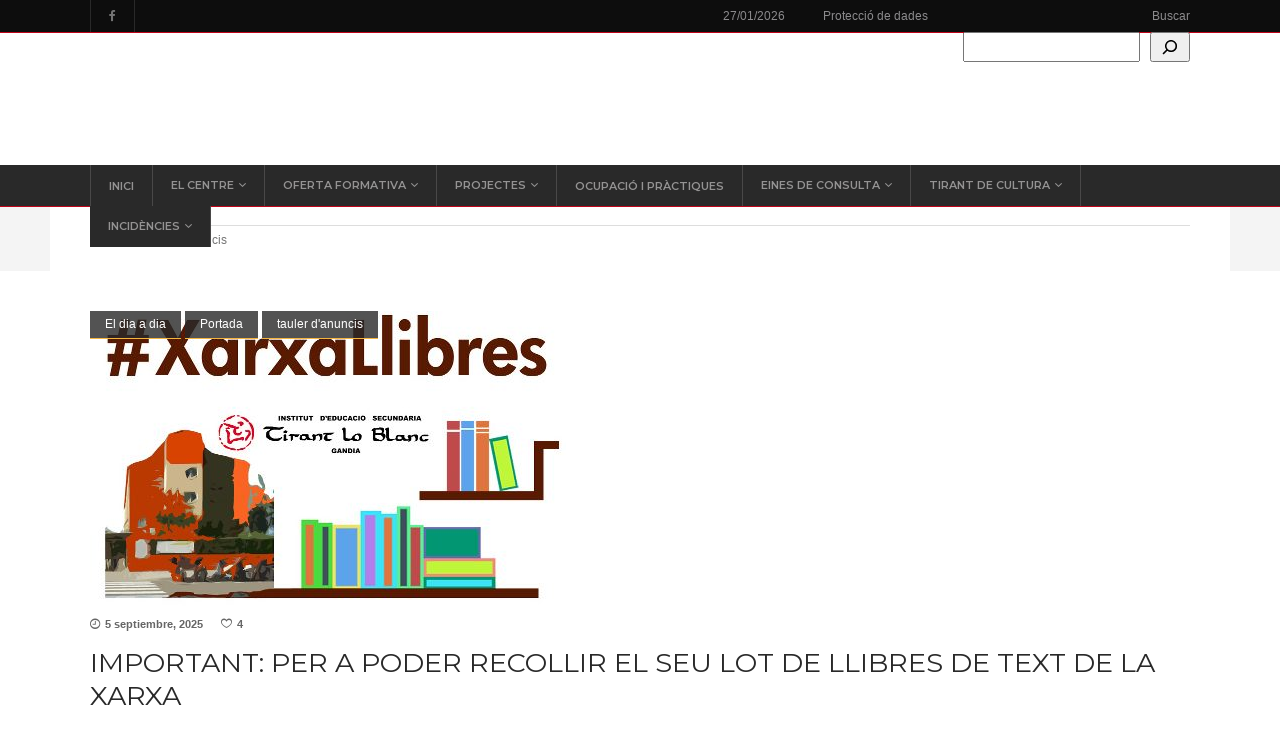

--- FILE ---
content_type: text/html; charset=UTF-8
request_url: https://iestirantloblancgandia.es/category/tauler-danuncis/
body_size: 21388
content:
<!DOCTYPE html>
<html lang="es">
<head>
        	
        <meta charset="UTF-8"/>

        <link rel="profile" href="http://gmpg.org/xfn/11"/>
        <link rel="pingback" href="https://iestirantloblancgandia.es/xmlrpc.php"/>
                    <meta name="viewport" content="width=device-width,initial-scale=1,user-scalable=no">
        
	<meta name='robots' content='index, follow, max-image-preview:large, max-snippet:-1, max-video-preview:-1' />

	<!-- This site is optimized with the Yoast SEO plugin v26.8 - https://yoast.com/product/yoast-seo-wordpress/ -->
	<title>tauler d&#039;anuncis archivos - Tirant lo blanc</title>
	<link rel="canonical" href="https://iestirantloblancgandia.es/category/tauler-danuncis/" />
	<link rel="next" href="https://iestirantloblancgandia.es/category/tauler-danuncis/page/2/" />
	<meta property="og:locale" content="es_ES" />
	<meta property="og:type" content="article" />
	<meta property="og:title" content="tauler d&#039;anuncis archivos - Tirant lo blanc" />
	<meta property="og:url" content="https://iestirantloblancgandia.es/category/tauler-danuncis/" />
	<meta property="og:site_name" content="Tirant lo blanc" />
	<meta name="twitter:card" content="summary_large_image" />
	<script type="application/ld+json" class="yoast-schema-graph">{"@context":"https://schema.org","@graph":[{"@type":"CollectionPage","@id":"https://iestirantloblancgandia.es/category/tauler-danuncis/","url":"https://iestirantloblancgandia.es/category/tauler-danuncis/","name":"tauler d'anuncis archivos - Tirant lo blanc","isPartOf":{"@id":"https://iestirantloblancgandia.es/#website"},"primaryImageOfPage":{"@id":"https://iestirantloblancgandia.es/category/tauler-danuncis/#primaryimage"},"image":{"@id":"https://iestirantloblancgandia.es/category/tauler-danuncis/#primaryimage"},"thumbnailUrl":"https://iestirantloblancgandia.es/wp-content/uploads/2018/10/Xarxa-llibres-Tirant-copia-e1559899758707.jpg","breadcrumb":{"@id":"https://iestirantloblancgandia.es/category/tauler-danuncis/#breadcrumb"},"inLanguage":"es"},{"@type":"ImageObject","inLanguage":"es","@id":"https://iestirantloblancgandia.es/category/tauler-danuncis/#primaryimage","url":"https://iestirantloblancgandia.es/wp-content/uploads/2018/10/Xarxa-llibres-Tirant-copia-e1559899758707.jpg","contentUrl":"https://iestirantloblancgandia.es/wp-content/uploads/2018/10/Xarxa-llibres-Tirant-copia-e1559899758707.jpg","width":476,"height":295},{"@type":"BreadcrumbList","@id":"https://iestirantloblancgandia.es/category/tauler-danuncis/#breadcrumb","itemListElement":[{"@type":"ListItem","position":1,"name":"Portada","item":"https://iestirantloblancgandia.es/"},{"@type":"ListItem","position":2,"name":"tauler d'anuncis"}]},{"@type":"WebSite","@id":"https://iestirantloblancgandia.es/#website","url":"https://iestirantloblancgandia.es/","name":"Tirant lo blanc","description":"El teu centre d&#039;estudis","potentialAction":[{"@type":"SearchAction","target":{"@type":"EntryPoint","urlTemplate":"https://iestirantloblancgandia.es/?s={search_term_string}"},"query-input":{"@type":"PropertyValueSpecification","valueRequired":true,"valueName":"search_term_string"}}],"inLanguage":"es"}]}</script>
	<!-- / Yoast SEO plugin. -->


<link rel='dns-prefetch' href='//fonts.googleapis.com' />
<link rel="alternate" type="application/rss+xml" title="Tirant lo blanc &raquo; Feed" href="https://iestirantloblancgandia.es/feed/" />
<link rel="alternate" type="application/rss+xml" title="Tirant lo blanc &raquo; Feed de los comentarios" href="https://iestirantloblancgandia.es/comments/feed/" />
<link rel="alternate" type="application/rss+xml" title="Tirant lo blanc &raquo; Categoría tauler d&#039;anuncis del feed" href="https://iestirantloblancgandia.es/category/tauler-danuncis/feed/" />
<style id='wp-img-auto-sizes-contain-inline-css' type='text/css'>
img:is([sizes=auto i],[sizes^="auto," i]){contain-intrinsic-size:3000px 1500px}
/*# sourceURL=wp-img-auto-sizes-contain-inline-css */
</style>
<style id='wp-emoji-styles-inline-css' type='text/css'>

	img.wp-smiley, img.emoji {
		display: inline !important;
		border: none !important;
		box-shadow: none !important;
		height: 1em !important;
		width: 1em !important;
		margin: 0 0.07em !important;
		vertical-align: -0.1em !important;
		background: none !important;
		padding: 0 !important;
	}
/*# sourceURL=wp-emoji-styles-inline-css */
</style>
<style id='wp-block-library-inline-css' type='text/css'>
:root{--wp-block-synced-color:#7a00df;--wp-block-synced-color--rgb:122,0,223;--wp-bound-block-color:var(--wp-block-synced-color);--wp-editor-canvas-background:#ddd;--wp-admin-theme-color:#007cba;--wp-admin-theme-color--rgb:0,124,186;--wp-admin-theme-color-darker-10:#006ba1;--wp-admin-theme-color-darker-10--rgb:0,107,160.5;--wp-admin-theme-color-darker-20:#005a87;--wp-admin-theme-color-darker-20--rgb:0,90,135;--wp-admin-border-width-focus:2px}@media (min-resolution:192dpi){:root{--wp-admin-border-width-focus:1.5px}}.wp-element-button{cursor:pointer}:root .has-very-light-gray-background-color{background-color:#eee}:root .has-very-dark-gray-background-color{background-color:#313131}:root .has-very-light-gray-color{color:#eee}:root .has-very-dark-gray-color{color:#313131}:root .has-vivid-green-cyan-to-vivid-cyan-blue-gradient-background{background:linear-gradient(135deg,#00d084,#0693e3)}:root .has-purple-crush-gradient-background{background:linear-gradient(135deg,#34e2e4,#4721fb 50%,#ab1dfe)}:root .has-hazy-dawn-gradient-background{background:linear-gradient(135deg,#faaca8,#dad0ec)}:root .has-subdued-olive-gradient-background{background:linear-gradient(135deg,#fafae1,#67a671)}:root .has-atomic-cream-gradient-background{background:linear-gradient(135deg,#fdd79a,#004a59)}:root .has-nightshade-gradient-background{background:linear-gradient(135deg,#330968,#31cdcf)}:root .has-midnight-gradient-background{background:linear-gradient(135deg,#020381,#2874fc)}:root{--wp--preset--font-size--normal:16px;--wp--preset--font-size--huge:42px}.has-regular-font-size{font-size:1em}.has-larger-font-size{font-size:2.625em}.has-normal-font-size{font-size:var(--wp--preset--font-size--normal)}.has-huge-font-size{font-size:var(--wp--preset--font-size--huge)}.has-text-align-center{text-align:center}.has-text-align-left{text-align:left}.has-text-align-right{text-align:right}.has-fit-text{white-space:nowrap!important}#end-resizable-editor-section{display:none}.aligncenter{clear:both}.items-justified-left{justify-content:flex-start}.items-justified-center{justify-content:center}.items-justified-right{justify-content:flex-end}.items-justified-space-between{justify-content:space-between}.screen-reader-text{border:0;clip-path:inset(50%);height:1px;margin:-1px;overflow:hidden;padding:0;position:absolute;width:1px;word-wrap:normal!important}.screen-reader-text:focus{background-color:#ddd;clip-path:none;color:#444;display:block;font-size:1em;height:auto;left:5px;line-height:normal;padding:15px 23px 14px;text-decoration:none;top:5px;width:auto;z-index:100000}html :where(.has-border-color){border-style:solid}html :where([style*=border-top-color]){border-top-style:solid}html :where([style*=border-right-color]){border-right-style:solid}html :where([style*=border-bottom-color]){border-bottom-style:solid}html :where([style*=border-left-color]){border-left-style:solid}html :where([style*=border-width]){border-style:solid}html :where([style*=border-top-width]){border-top-style:solid}html :where([style*=border-right-width]){border-right-style:solid}html :where([style*=border-bottom-width]){border-bottom-style:solid}html :where([style*=border-left-width]){border-left-style:solid}html :where(img[class*=wp-image-]){height:auto;max-width:100%}:where(figure){margin:0 0 1em}html :where(.is-position-sticky){--wp-admin--admin-bar--position-offset:var(--wp-admin--admin-bar--height,0px)}@media screen and (max-width:600px){html :where(.is-position-sticky){--wp-admin--admin-bar--position-offset:0px}}

/*# sourceURL=wp-block-library-inline-css */
</style><style id='wp-block-search-inline-css' type='text/css'>
.wp-block-search__button{margin-left:10px;word-break:normal}.wp-block-search__button.has-icon{line-height:0}.wp-block-search__button svg{height:1.25em;min-height:24px;min-width:24px;width:1.25em;fill:currentColor;vertical-align:text-bottom}:where(.wp-block-search__button){border:1px solid #ccc;padding:6px 10px}.wp-block-search__inside-wrapper{display:flex;flex:auto;flex-wrap:nowrap;max-width:100%}.wp-block-search__label{width:100%}.wp-block-search.wp-block-search__button-only .wp-block-search__button{box-sizing:border-box;display:flex;flex-shrink:0;justify-content:center;margin-left:0;max-width:100%}.wp-block-search.wp-block-search__button-only .wp-block-search__inside-wrapper{min-width:0!important;transition-property:width}.wp-block-search.wp-block-search__button-only .wp-block-search__input{flex-basis:100%;transition-duration:.3s}.wp-block-search.wp-block-search__button-only.wp-block-search__searchfield-hidden,.wp-block-search.wp-block-search__button-only.wp-block-search__searchfield-hidden .wp-block-search__inside-wrapper{overflow:hidden}.wp-block-search.wp-block-search__button-only.wp-block-search__searchfield-hidden .wp-block-search__input{border-left-width:0!important;border-right-width:0!important;flex-basis:0;flex-grow:0;margin:0;min-width:0!important;padding-left:0!important;padding-right:0!important;width:0!important}:where(.wp-block-search__input){appearance:none;border:1px solid #949494;flex-grow:1;font-family:inherit;font-size:inherit;font-style:inherit;font-weight:inherit;letter-spacing:inherit;line-height:inherit;margin-left:0;margin-right:0;min-width:3rem;padding:8px;text-decoration:unset!important;text-transform:inherit}:where(.wp-block-search__button-inside .wp-block-search__inside-wrapper){background-color:#fff;border:1px solid #949494;box-sizing:border-box;padding:4px}:where(.wp-block-search__button-inside .wp-block-search__inside-wrapper) .wp-block-search__input{border:none;border-radius:0;padding:0 4px}:where(.wp-block-search__button-inside .wp-block-search__inside-wrapper) .wp-block-search__input:focus{outline:none}:where(.wp-block-search__button-inside .wp-block-search__inside-wrapper) :where(.wp-block-search__button){padding:4px 8px}.wp-block-search.aligncenter .wp-block-search__inside-wrapper{margin:auto}.wp-block[data-align=right] .wp-block-search.wp-block-search__button-only .wp-block-search__inside-wrapper{float:right}
/*# sourceURL=https://iestirantloblancgandia.es/wp-includes/blocks/search/style.min.css */
</style>
<style id='global-styles-inline-css' type='text/css'>
:root{--wp--preset--aspect-ratio--square: 1;--wp--preset--aspect-ratio--4-3: 4/3;--wp--preset--aspect-ratio--3-4: 3/4;--wp--preset--aspect-ratio--3-2: 3/2;--wp--preset--aspect-ratio--2-3: 2/3;--wp--preset--aspect-ratio--16-9: 16/9;--wp--preset--aspect-ratio--9-16: 9/16;--wp--preset--color--black: #000000;--wp--preset--color--cyan-bluish-gray: #abb8c3;--wp--preset--color--white: #ffffff;--wp--preset--color--pale-pink: #f78da7;--wp--preset--color--vivid-red: #cf2e2e;--wp--preset--color--luminous-vivid-orange: #ff6900;--wp--preset--color--luminous-vivid-amber: #fcb900;--wp--preset--color--light-green-cyan: #7bdcb5;--wp--preset--color--vivid-green-cyan: #00d084;--wp--preset--color--pale-cyan-blue: #8ed1fc;--wp--preset--color--vivid-cyan-blue: #0693e3;--wp--preset--color--vivid-purple: #9b51e0;--wp--preset--gradient--vivid-cyan-blue-to-vivid-purple: linear-gradient(135deg,rgb(6,147,227) 0%,rgb(155,81,224) 100%);--wp--preset--gradient--light-green-cyan-to-vivid-green-cyan: linear-gradient(135deg,rgb(122,220,180) 0%,rgb(0,208,130) 100%);--wp--preset--gradient--luminous-vivid-amber-to-luminous-vivid-orange: linear-gradient(135deg,rgb(252,185,0) 0%,rgb(255,105,0) 100%);--wp--preset--gradient--luminous-vivid-orange-to-vivid-red: linear-gradient(135deg,rgb(255,105,0) 0%,rgb(207,46,46) 100%);--wp--preset--gradient--very-light-gray-to-cyan-bluish-gray: linear-gradient(135deg,rgb(238,238,238) 0%,rgb(169,184,195) 100%);--wp--preset--gradient--cool-to-warm-spectrum: linear-gradient(135deg,rgb(74,234,220) 0%,rgb(151,120,209) 20%,rgb(207,42,186) 40%,rgb(238,44,130) 60%,rgb(251,105,98) 80%,rgb(254,248,76) 100%);--wp--preset--gradient--blush-light-purple: linear-gradient(135deg,rgb(255,206,236) 0%,rgb(152,150,240) 100%);--wp--preset--gradient--blush-bordeaux: linear-gradient(135deg,rgb(254,205,165) 0%,rgb(254,45,45) 50%,rgb(107,0,62) 100%);--wp--preset--gradient--luminous-dusk: linear-gradient(135deg,rgb(255,203,112) 0%,rgb(199,81,192) 50%,rgb(65,88,208) 100%);--wp--preset--gradient--pale-ocean: linear-gradient(135deg,rgb(255,245,203) 0%,rgb(182,227,212) 50%,rgb(51,167,181) 100%);--wp--preset--gradient--electric-grass: linear-gradient(135deg,rgb(202,248,128) 0%,rgb(113,206,126) 100%);--wp--preset--gradient--midnight: linear-gradient(135deg,rgb(2,3,129) 0%,rgb(40,116,252) 100%);--wp--preset--font-size--small: 13px;--wp--preset--font-size--medium: 20px;--wp--preset--font-size--large: 36px;--wp--preset--font-size--x-large: 42px;--wp--preset--spacing--20: 0.44rem;--wp--preset--spacing--30: 0.67rem;--wp--preset--spacing--40: 1rem;--wp--preset--spacing--50: 1.5rem;--wp--preset--spacing--60: 2.25rem;--wp--preset--spacing--70: 3.38rem;--wp--preset--spacing--80: 5.06rem;--wp--preset--shadow--natural: 6px 6px 9px rgba(0, 0, 0, 0.2);--wp--preset--shadow--deep: 12px 12px 50px rgba(0, 0, 0, 0.4);--wp--preset--shadow--sharp: 6px 6px 0px rgba(0, 0, 0, 0.2);--wp--preset--shadow--outlined: 6px 6px 0px -3px rgb(255, 255, 255), 6px 6px rgb(0, 0, 0);--wp--preset--shadow--crisp: 6px 6px 0px rgb(0, 0, 0);}:where(.is-layout-flex){gap: 0.5em;}:where(.is-layout-grid){gap: 0.5em;}body .is-layout-flex{display: flex;}.is-layout-flex{flex-wrap: wrap;align-items: center;}.is-layout-flex > :is(*, div){margin: 0;}body .is-layout-grid{display: grid;}.is-layout-grid > :is(*, div){margin: 0;}:where(.wp-block-columns.is-layout-flex){gap: 2em;}:where(.wp-block-columns.is-layout-grid){gap: 2em;}:where(.wp-block-post-template.is-layout-flex){gap: 1.25em;}:where(.wp-block-post-template.is-layout-grid){gap: 1.25em;}.has-black-color{color: var(--wp--preset--color--black) !important;}.has-cyan-bluish-gray-color{color: var(--wp--preset--color--cyan-bluish-gray) !important;}.has-white-color{color: var(--wp--preset--color--white) !important;}.has-pale-pink-color{color: var(--wp--preset--color--pale-pink) !important;}.has-vivid-red-color{color: var(--wp--preset--color--vivid-red) !important;}.has-luminous-vivid-orange-color{color: var(--wp--preset--color--luminous-vivid-orange) !important;}.has-luminous-vivid-amber-color{color: var(--wp--preset--color--luminous-vivid-amber) !important;}.has-light-green-cyan-color{color: var(--wp--preset--color--light-green-cyan) !important;}.has-vivid-green-cyan-color{color: var(--wp--preset--color--vivid-green-cyan) !important;}.has-pale-cyan-blue-color{color: var(--wp--preset--color--pale-cyan-blue) !important;}.has-vivid-cyan-blue-color{color: var(--wp--preset--color--vivid-cyan-blue) !important;}.has-vivid-purple-color{color: var(--wp--preset--color--vivid-purple) !important;}.has-black-background-color{background-color: var(--wp--preset--color--black) !important;}.has-cyan-bluish-gray-background-color{background-color: var(--wp--preset--color--cyan-bluish-gray) !important;}.has-white-background-color{background-color: var(--wp--preset--color--white) !important;}.has-pale-pink-background-color{background-color: var(--wp--preset--color--pale-pink) !important;}.has-vivid-red-background-color{background-color: var(--wp--preset--color--vivid-red) !important;}.has-luminous-vivid-orange-background-color{background-color: var(--wp--preset--color--luminous-vivid-orange) !important;}.has-luminous-vivid-amber-background-color{background-color: var(--wp--preset--color--luminous-vivid-amber) !important;}.has-light-green-cyan-background-color{background-color: var(--wp--preset--color--light-green-cyan) !important;}.has-vivid-green-cyan-background-color{background-color: var(--wp--preset--color--vivid-green-cyan) !important;}.has-pale-cyan-blue-background-color{background-color: var(--wp--preset--color--pale-cyan-blue) !important;}.has-vivid-cyan-blue-background-color{background-color: var(--wp--preset--color--vivid-cyan-blue) !important;}.has-vivid-purple-background-color{background-color: var(--wp--preset--color--vivid-purple) !important;}.has-black-border-color{border-color: var(--wp--preset--color--black) !important;}.has-cyan-bluish-gray-border-color{border-color: var(--wp--preset--color--cyan-bluish-gray) !important;}.has-white-border-color{border-color: var(--wp--preset--color--white) !important;}.has-pale-pink-border-color{border-color: var(--wp--preset--color--pale-pink) !important;}.has-vivid-red-border-color{border-color: var(--wp--preset--color--vivid-red) !important;}.has-luminous-vivid-orange-border-color{border-color: var(--wp--preset--color--luminous-vivid-orange) !important;}.has-luminous-vivid-amber-border-color{border-color: var(--wp--preset--color--luminous-vivid-amber) !important;}.has-light-green-cyan-border-color{border-color: var(--wp--preset--color--light-green-cyan) !important;}.has-vivid-green-cyan-border-color{border-color: var(--wp--preset--color--vivid-green-cyan) !important;}.has-pale-cyan-blue-border-color{border-color: var(--wp--preset--color--pale-cyan-blue) !important;}.has-vivid-cyan-blue-border-color{border-color: var(--wp--preset--color--vivid-cyan-blue) !important;}.has-vivid-purple-border-color{border-color: var(--wp--preset--color--vivid-purple) !important;}.has-vivid-cyan-blue-to-vivid-purple-gradient-background{background: var(--wp--preset--gradient--vivid-cyan-blue-to-vivid-purple) !important;}.has-light-green-cyan-to-vivid-green-cyan-gradient-background{background: var(--wp--preset--gradient--light-green-cyan-to-vivid-green-cyan) !important;}.has-luminous-vivid-amber-to-luminous-vivid-orange-gradient-background{background: var(--wp--preset--gradient--luminous-vivid-amber-to-luminous-vivid-orange) !important;}.has-luminous-vivid-orange-to-vivid-red-gradient-background{background: var(--wp--preset--gradient--luminous-vivid-orange-to-vivid-red) !important;}.has-very-light-gray-to-cyan-bluish-gray-gradient-background{background: var(--wp--preset--gradient--very-light-gray-to-cyan-bluish-gray) !important;}.has-cool-to-warm-spectrum-gradient-background{background: var(--wp--preset--gradient--cool-to-warm-spectrum) !important;}.has-blush-light-purple-gradient-background{background: var(--wp--preset--gradient--blush-light-purple) !important;}.has-blush-bordeaux-gradient-background{background: var(--wp--preset--gradient--blush-bordeaux) !important;}.has-luminous-dusk-gradient-background{background: var(--wp--preset--gradient--luminous-dusk) !important;}.has-pale-ocean-gradient-background{background: var(--wp--preset--gradient--pale-ocean) !important;}.has-electric-grass-gradient-background{background: var(--wp--preset--gradient--electric-grass) !important;}.has-midnight-gradient-background{background: var(--wp--preset--gradient--midnight) !important;}.has-small-font-size{font-size: var(--wp--preset--font-size--small) !important;}.has-medium-font-size{font-size: var(--wp--preset--font-size--medium) !important;}.has-large-font-size{font-size: var(--wp--preset--font-size--large) !important;}.has-x-large-font-size{font-size: var(--wp--preset--font-size--x-large) !important;}
/*# sourceURL=global-styles-inline-css */
</style>

<style id='classic-theme-styles-inline-css' type='text/css'>
/*! This file is auto-generated */
.wp-block-button__link{color:#fff;background-color:#32373c;border-radius:9999px;box-shadow:none;text-decoration:none;padding:calc(.667em + 2px) calc(1.333em + 2px);font-size:1.125em}.wp-block-file__button{background:#32373c;color:#fff;text-decoration:none}
/*# sourceURL=/wp-includes/css/classic-themes.min.css */
</style>
<link rel='stylesheet' id='jfb-css' href='https://iestirantloblancgandia.es/wp-content/plugins/wp-fb-autoconnect/style.css?ver=4.6.4' type='text/css' media='all' />
<link rel='stylesheet' id='chillnews_mikado_default_style-css' href='https://iestirantloblancgandia.es/wp-content/themes/chillnews/style.css?ver=6.9' type='text/css' media='all' />
<link rel='stylesheet' id='chillnews_mikado_modules-css' href='https://iestirantloblancgandia.es/wp-content/themes/chillnews/assets/css/modules.min.css?ver=6.9' type='text/css' media='all' />
<style id='chillnews_mikado_modules-inline-css' type='text/css'>
.mkdf-psc-holder .flex-control-nav.flex-control-thumbs li .mkdf-psc-thumb-categories {
    position: absolute;
    top: 0;
    left: 0;
    display: none;
    vertical-align: top;
    color: #fff;
    font-size: 11px;
    line-height: 22px;
    padding: 0 14px;
    margin: 0 4px 4px 0;
    background-color: rgba(41,41,41,.8);
    border-bottom: 1px solid #f2b541;
    -webkit-transition: color .2s ease-in-out;
    -moz-transition: color .2s ease-in-out;
    transition: color .2s ease-in-out;
}

.mkdf-page-header .mkdf-fixed-wrapper.mkdf-fixed.mkdf-no-search .mkdf-position-left {
    width: 100%;
}

.mkdf-psi-holder .mkdf-psi-slides .mkdf-psi-content .mkdf-psi-title {
    position: relative;
    display: none;
    margin: 0;
    color: #fff;
	background-color: rgba(41,41,41,.5);
    -webkit-box-sizing: border-box;
    -moz-box-sizing: border-box;
    box-sizing: border-box;
}

.mkdf-main-menu>ul>li>a {
   padding: 0 19px;
}

.mkdf-btn .mkdf-btn-icon-element.mkdf-icon-font-awesome {
    top: 0px;
}

.mkdf-psc-holder .mkdf-psc-slides .mkdf-psc-image img {
    display: block;
    height: 500px;
    object-fit: cover;
    object-position: center;
}

.mkdf-psc-holder .mkdf-psc-slides .mkdf-psc-content {
border-bottom: 2px solid #be0419;
}
.mkdf-psc-holder .flex-control-nav.flex-control-thumbs li .mkdf-psc-thumb-title {
border-bottom: 2px solid #be0419;
}

.logo_footer  a {
    margin-top: -51px;
}

footer .mkdf-pt-light .mkdf-pt-two-item .mkdf-pt-two-item-inner {
 background: none;
border-bottom: 1px solid #be0419;
}

footer .mkdf-pt-two-item .mkdf-pt-two-image-holder .mkdf-pt-two-image-holder-inner img {
object-fit: contain;
object-position: center;
}

footer .widget a {
color: white;
}

.mkdf-image-circle .mkdf-pt-two-item .mkdf-pt-two-image-holder .mkdf-pt-two-image-holder-inner {
    border: 0px solid #f4f4f4;
}

.mkdf-psc-holder .flex-control-nav.flex-control-thumbs li:hover .mkdf-psc-thumb-title {
    color: white !important;
    background-color: rgb(190, 4, 25,0.8);
}

.mkdf-psc-holder .flex-control-nav.flex-control-thumbs li img.flex-active ~ .mkdf-psc-thumb-title {
color: white !important;
    background-color: rgb(190, 4, 25,0.8);
}
/*# sourceURL=chillnews_mikado_modules-inline-css */
</style>
<link rel='stylesheet' id='mkdf_font_awesome-css' href='https://iestirantloblancgandia.es/wp-content/themes/chillnews/assets/css/font-awesome/css/font-awesome.min.css?ver=6.9' type='text/css' media='all' />
<link rel='stylesheet' id='mkdf_font_elegant-css' href='https://iestirantloblancgandia.es/wp-content/themes/chillnews/assets/css/elegant-icons/style.min.css?ver=6.9' type='text/css' media='all' />
<link rel='stylesheet' id='mkdf_ion_icons-css' href='https://iestirantloblancgandia.es/wp-content/themes/chillnews/assets/css/ion-icons/css/ionicons.min.css?ver=6.9' type='text/css' media='all' />
<link rel='stylesheet' id='mediaelement-css' href='https://iestirantloblancgandia.es/wp-includes/js/mediaelement/mediaelementplayer-legacy.min.css?ver=4.2.17' type='text/css' media='all' />
<link rel='stylesheet' id='wp-mediaelement-css' href='https://iestirantloblancgandia.es/wp-includes/js/mediaelement/wp-mediaelement.min.css?ver=6.9' type='text/css' media='all' />
<link rel='stylesheet' id='chillnews_mikado_modules_responsive-css' href='https://iestirantloblancgandia.es/wp-content/themes/chillnews/assets/css/modules-responsive.min.css?ver=6.9' type='text/css' media='all' />
<link rel='stylesheet' id='chillnews_mikado_style_dynamic_responsive-css' href='https://iestirantloblancgandia.es/wp-content/themes/chillnews/assets/css/style_dynamic_responsive.css?ver=1768395823' type='text/css' media='all' />
<link rel='stylesheet' id='chillnews_mikado_style_dynamic-css' href='https://iestirantloblancgandia.es/wp-content/themes/chillnews/assets/css/style_dynamic.css?ver=1768395823' type='text/css' media='all' />
<link rel='stylesheet' id='js_composer_front-css' href='https://iestirantloblancgandia.es/wp-content/plugins/js_composer/assets/css/js_composer.min.css?ver=5.4.7' type='text/css' media='all' />
<link rel='stylesheet' id='chillnews_mikado_google_fonts-css' href='https://fonts.googleapis.com/css?family=Roboto+Condensed%3A100%2C100italic%2C200%2C200italic%2C300%2C300italic%2C400%2C400italic%2C500%2C500italic%2C600%2C600italic%2C700%2C700italic%2C800%2C800italic%2C900%2C900italic%257COpen+Sans%3A100%2C100italic%2C200%2C200italic%2C300%2C300italic%2C400%2C400italic%2C500%2C500italic%2C600%2C600italic%2C700%2C700italic%2C800%2C800italic%2C900%2C900italic%7CMontserrat%3A100%2C100italic%2C200%2C200italic%2C300%2C300italic%2C400%2C400italic%2C500%2C500italic%2C600%2C600italic%2C700%2C700italic%2C800%2C800italic%2C900%2C900italic&#038;subset=latin%2Clatin-ext&#038;ver=1.0.0' type='text/css' media='all' />
<link rel='stylesheet' id='wpzoom-social-icons-socicon-css' href='https://iestirantloblancgandia.es/wp-content/plugins/social-icons-widget-by-wpzoom/assets/css/wpzoom-socicon.css?ver=1768393727' type='text/css' media='all' />
<link rel='stylesheet' id='wpzoom-social-icons-genericons-css' href='https://iestirantloblancgandia.es/wp-content/plugins/social-icons-widget-by-wpzoom/assets/css/genericons.css?ver=1768393727' type='text/css' media='all' />
<link rel='stylesheet' id='wpzoom-social-icons-academicons-css' href='https://iestirantloblancgandia.es/wp-content/plugins/social-icons-widget-by-wpzoom/assets/css/academicons.min.css?ver=1768393727' type='text/css' media='all' />
<link rel='stylesheet' id='wpzoom-social-icons-font-awesome-3-css' href='https://iestirantloblancgandia.es/wp-content/plugins/social-icons-widget-by-wpzoom/assets/css/font-awesome-3.min.css?ver=1768393727' type='text/css' media='all' />
<link rel='stylesheet' id='dashicons-css' href='https://iestirantloblancgandia.es/wp-includes/css/dashicons.min.css?ver=6.9' type='text/css' media='all' />
<link rel='stylesheet' id='wpzoom-social-icons-styles-css' href='https://iestirantloblancgandia.es/wp-content/plugins/social-icons-widget-by-wpzoom/assets/css/wpzoom-social-icons-styles.css?ver=1768393727' type='text/css' media='all' />
<link rel='stylesheet' id='rtbs-css' href='https://iestirantloblancgandia.es/wp-content/plugins/responsive-tabs/inc/css/rtbs_style.min.css?ver=4.0.11' type='text/css' media='all' />
<link rel='preload' as='font'  id='wpzoom-social-icons-font-academicons-woff2-css' href='https://iestirantloblancgandia.es/wp-content/plugins/social-icons-widget-by-wpzoom/assets/font/academicons.woff2?v=1.9.2'  type='font/woff2' crossorigin />
<link rel='preload' as='font'  id='wpzoom-social-icons-font-fontawesome-3-woff2-css' href='https://iestirantloblancgandia.es/wp-content/plugins/social-icons-widget-by-wpzoom/assets/font/fontawesome-webfont.woff2?v=4.7.0'  type='font/woff2' crossorigin />
<link rel='preload' as='font'  id='wpzoom-social-icons-font-genericons-woff-css' href='https://iestirantloblancgandia.es/wp-content/plugins/social-icons-widget-by-wpzoom/assets/font/Genericons.woff'  type='font/woff' crossorigin />
<link rel='preload' as='font'  id='wpzoom-social-icons-font-socicon-woff2-css' href='https://iestirantloblancgandia.es/wp-content/plugins/social-icons-widget-by-wpzoom/assets/font/socicon.woff2?v=4.5.3'  type='font/woff2' crossorigin />
<script type="text/javascript" src="https://iestirantloblancgandia.es/wp-includes/js/jquery/jquery.min.js?ver=3.7.1" id="jquery-core-js"></script>
<script type="text/javascript" src="https://iestirantloblancgandia.es/wp-includes/js/jquery/jquery-migrate.min.js?ver=3.4.1" id="jquery-migrate-js"></script>
<script type="text/javascript" src="https://iestirantloblancgandia.es/wp-content/plugins/responsive-tabs/inc/js/rtbs.min.js?ver=4.0.11" id="rtbs-js"></script>
<link rel="https://api.w.org/" href="https://iestirantloblancgandia.es/wp-json/" /><link rel="alternate" title="JSON" type="application/json" href="https://iestirantloblancgandia.es/wp-json/wp/v2/categories/872" /><link rel="EditURI" type="application/rsd+xml" title="RSD" href="https://iestirantloblancgandia.es/xmlrpc.php?rsd" />
<meta name="generator" content="WordPress 6.9" />
<meta name="generator" content="Powered by WPBakery Page Builder - drag and drop page builder for WordPress."/>
<!--[if lte IE 9]><link rel="stylesheet" type="text/css" href="https://iestirantloblancgandia.es/wp-content/plugins/js_composer/assets/css/vc_lte_ie9.min.css" media="screen"><![endif]--><link rel="icon" href="https://iestirantloblancgandia.es/wp-content/uploads/2021/04/cropped-TIRANT-32x32.png" sizes="32x32" />
<link rel="icon" href="https://iestirantloblancgandia.es/wp-content/uploads/2021/04/cropped-TIRANT-192x192.png" sizes="192x192" />
<link rel="apple-touch-icon" href="https://iestirantloblancgandia.es/wp-content/uploads/2021/04/cropped-TIRANT-180x180.png" />
<meta name="msapplication-TileImage" content="https://iestirantloblancgandia.es/wp-content/uploads/2021/04/cropped-TIRANT-270x270.png" />
		<style type="text/css" id="wp-custom-css">
			.page-id-12227 .mkdf-top-bar,
.page-id-12227 .mkdf-logo-area,
.page-id-12227 .mkdf-fixed-wrapper.mkdf-no-search,
.page-id-12227 .mkdf-footer-inner.clearfix,
.page-id-12227 .mkdf-comment-holder.clearfix {
    display: none !important;
}

.page-id-12229 .mkdf-top-bar,
.page-id-12229 .mkdf-logo-area,
.page-id-12229 .mkdf-fixed-wrapper.mkdf-no-search,
.page-id-12229 .mkdf-footer-inner.clearfix,
.page-id-12229 .mkdf-comment-holder.clearfix {
    display: none !important;
}
		</style>
		<noscript><style type="text/css"> .wpb_animate_when_almost_visible { opacity: 1; }</style></noscript></head>
<body class="archive category category-tauler-danuncis category-872 wp-theme-chillnews wp-child-theme-chillnews-child mkd-core-1.1 chillnews child-child-ver-1.0.0 chillnews-ver-1.6.9  mkdf-blog-installed mkdf-header-type3 mkdf-fixed-on-scroll mkdf-default-mobile-header mkdf-sticky-up-mobile-header mkdf- mkdf-bottom-header-area-in-grid wpb-js-composer js-comp-ver-5.4.7 vc_responsive" itemscope itemtype="http://schema.org/WebPage">
<div class="mkdf-wrapper">
    <div class="mkdf-wrapper-inner">
        

<div class="mkdf-top-bar">
        <div class="mkdf-grid">
    		        <div class="mkdf-vertical-align-containers mkdf-50-50">
            <div class="mkdf-position-left">
                <div class="mkdf-position-left-inner">
                                            
        <a class="mkdf-social-icon-widget-holder"   href="https://www.facebook.com/profile.php?id=1802164655" target="_blank">
            <i class="mkdf-social-icon-widget fa fa-facebook"></i>        </a>
                                        </div>
            </div>
            <div class="mkdf-position-right">
                <div class="mkdf-position-right-inner">
                                            
        <div class="widget mkdf-date-widget-holder" >
            27/01/2026        </div>
    <div id="nav_menu-4" class="widget widget_nav_menu mkdf-top-bar-widget"><div class="menu-menu-top-container"><ul id="menu-menu-top" class="menu"><li id="menu-item-3287" class="menu-item menu-item-type-custom menu-item-object-custom menu-item-3287"><a target="_blank" href="https://drive.google.com/file/d/1wX-2d8CtbdwrXkZ-3rEweC6rOizde6oj/view?usp=share_link">Protecció de dades</a></li>
</ul></div></div><div id="block-2" class="widget widget_block widget_search mkdf-top-bar-widget"><form role="search" method="get" action="https://iestirantloblancgandia.es/" class="wp-block-search__button-outside wp-block-search__icon-button wp-block-search"    ><label class="wp-block-search__label" for="wp-block-search__input-1" >Buscar</label><div class="wp-block-search__inside-wrapper"  style="width: 100%"><input class="wp-block-search__input" id="wp-block-search__input-1" placeholder="" value="" type="search" name="s" required /><button aria-label="Buscar" class="wp-block-search__button has-icon wp-element-button" type="submit" ><svg class="search-icon" viewBox="0 0 24 24" width="24" height="24">
					<path d="M13 5c-3.3 0-6 2.7-6 6 0 1.4.5 2.7 1.3 3.7l-3.8 3.8 1.1 1.1 3.8-3.8c1 .8 2.3 1.3 3.7 1.3 3.3 0 6-2.7 6-6S16.3 5 13 5zm0 10.5c-2.5 0-4.5-2-4.5-4.5s2-4.5 4.5-4.5 4.5 2 4.5 4.5-2 4.5-4.5 4.5z"></path>
				</svg></button></div></form></div>                                    </div>
            </div>
        </div>
        </div>
    </div>



    <header class="mkdf-page-header">
        <div class="mkdf-logo-area">
			            <div class="mkdf-grid">
				                <div class="mkdf-vertical-align-containers">
                    <div class="mkdf-position-left" id="header-column-left">
                        <a href="/">
                            <!-- columna izquierda -->
                            <img src="https://iestirantloblancgandia.es/wp-content/themes/chillnews-child/assets/img/header/header-tirant_logo.png"
                                 alt="">
                        </a>
                    </div>
                    <div class="mkdf-position-center" id="header-column-center">
                        <!-- columna central -->
                        <img src=""
                             alt="">
                    </div>
                    <a href="http://www.ceice.gva.es/ca/web/fse" target="_blank">
                        <div class="mkdf-position-right" id="header-column-right">
                            <!-- columna derecha -->
                            <img src="https://iestirantloblancgandia.es/wp-content/themes/chillnews-child/assets/img/header/header-generalitat.png"
                                 alt="">
                        </div>
                    </a>
                </div>
				            </div>
		        </div>
				            <div class="mkdf-fixed-wrapper mkdf-no-search">
								                <div class="mkdf-menu-area">
					                    <div class="mkdf-grid">
						                        <div class="mkdf-vertical-align-containers">
							                            <div class="mkdf-position-left">
                                <div class="mkdf-position-left-inner">
									
<nav class="mkdf-main-menu mkdf-drop-down mkdf-default-nav">
    <ul id="menu-menu-principal-2024" class="clearfix"><li id="nav-menu-item-3283" class="menu-item menu-item-type-post_type menu-item-object-page  mkdf-menu-narrow" ><a href="https://iestirantloblancgandia.es/inicio-3/" class=""><span class="item_outer"><span class="item_inner"><span class="menu_icon_wrapper"><i class="menu_icon blank fa"></i></span><span class="item_text">INICI</span></span></span></a></li>
<li id="nav-menu-item-3153" class="menu-item menu-item-type-custom menu-item-object-custom menu-item-has-children  mkdf-menu-has-sub mkdf-menu-narrow" ><a href="" class=" no_link" style="cursor: default;" onclick="JavaScript: return false;"><span class="item_outer"><span class="item_inner"><span class="menu_icon_wrapper"><i class="menu_icon blank fa"></i></span><span class="item_text">EL CENTRE</span><span class="mkdf_menu_arrow ion-chevron-down"></span></span></span></a>
<div class="mkdf-menu-second"><div class="mkdf-menu-inner"><ul>
	<li id="nav-menu-item-3322" class="menu-item menu-item-type-custom menu-item-object-custom menu-item-has-children mkdf-menu-sub" ><a href="" class=""><span class="item_outer"><span class="item_inner"><span class="menu_icon_wrapper"><i class="menu_icon blank fa"></i></span><span class="item_text">Qui som</span></span><i class="mkdf_menu_arrow ion-chevron-right"></i></span></a>
	<ul>
		<li id="nav-menu-item-11638" class="menu-item menu-item-type-post_type menu-item-object-page " ><a href="https://iestirantloblancgandia.es/salutacio-2/" class=""><span class="item_outer"><span class="item_inner"><span class="menu_icon_wrapper"><i class="menu_icon blank fa"></i></span><span class="item_text">Salutació directora</span></span></span></a></li>
		<li id="nav-menu-item-11640" class="menu-item menu-item-type-post_type menu-item-object-page " ><a href="https://iestirantloblancgandia.es/missio-visio-i-valors/" class=""><span class="item_outer"><span class="item_inner"><span class="menu_icon_wrapper"><i class="menu_icon blank fa"></i></span><span class="item_text">Missió, Vissió i Valors</span></span></span></a></li>
		<li id="nav-menu-item-11641" class="menu-item menu-item-type-post_type menu-item-object-page " ><a href="https://iestirantloblancgandia.es/organigrama-i-departaments/" class=""><span class="item_outer"><span class="item_inner"><span class="menu_icon_wrapper"><i class="menu_icon blank fa"></i></span><span class="item_text">Organigrama i departaments</span></span></span></a></li>
		<li id="nav-menu-item-11643" class="menu-item menu-item-type-post_type menu-item-object-page " ><a href="https://iestirantloblancgandia.es/tirantianes/" class=""><span class="item_outer"><span class="item_inner"><span class="menu_icon_wrapper"><i class="menu_icon blank fa"></i></span><span class="item_text">Igualtat</span></span></span></a></li>
		<li id="nav-menu-item-11644" class="menu-item menu-item-type-post_type menu-item-object-page " ><a href="https://iestirantloblancgandia.es/convivencia-i-mediacio/" class=""><span class="item_outer"><span class="item_inner"><span class="menu_icon_wrapper"><i class="menu_icon blank fa"></i></span><span class="item_text">Convivència i Mediació</span></span></span></a></li>
		<li id="nav-menu-item-11645" class="menu-item menu-item-type-post_type menu-item-object-page " ><a href="https://iestirantloblancgandia.es/xarxa-de-llibres/" class=""><span class="item_outer"><span class="item_inner"><span class="menu_icon_wrapper"><i class="menu_icon blank fa"></i></span><span class="item_text">Xarxa de Llibres</span></span></span></a></li>
	</ul>
</li>
	<li id="nav-menu-item-11647" class="menu-item menu-item-type-post_type menu-item-object-page " ><a href="https://iestirantloblancgandia.es/secretaria-i-admissions2-2/" class=""><span class="item_outer"><span class="item_inner"><span class="menu_icon_wrapper"><i class="menu_icon blank fa"></i></span><span class="item_text">Secretaria i Admissions</span></span></span></a></li>
	<li id="nav-menu-item-11654" class="menu-item menu-item-type-post_type menu-item-object-page " ><a href="https://iestirantloblancgandia.es/afmpa/" class=""><span class="item_outer"><span class="item_inner"><span class="menu_icon_wrapper"><i class="menu_icon blank fa"></i></span><span class="item_text">l´AFMPA</span></span></span></a></li>
	<li id="nav-menu-item-11657" class="menu-item menu-item-type-custom menu-item-object-custom " ><a href="https://iestirantloblancgandia.es/wp-admin/post.php?post=9177&amp;action=edit" class=""><span class="item_outer"><span class="item_inner"><span class="menu_icon_wrapper"><i class="menu_icon blank fa"></i></span><span class="item_text">Protecció de dades</span></span></span></a></li>
	<li id="nav-menu-item-11655" class="menu-item menu-item-type-custom menu-item-object-custom " ><a href="https://iestirantloblancgandia.es/category/el-dia-a-dia/" class=""><span class="item_outer"><span class="item_inner"><span class="menu_icon_wrapper"><i class="menu_icon blank fa"></i></span><span class="item_text">Notícies</span></span></span></a></li>
	<li id="nav-menu-item-11658" class="menu-item menu-item-type-custom menu-item-object-custom " ><a href="https://iestirantloblancgandia.es/departament-dorientacio/" class=""><span class="item_outer"><span class="item_inner"><span class="menu_icon_wrapper"><i class="menu_icon blank fa"></i></span><span class="item_text">Departament d&#8217;orientació</span></span></span></a></li>
</ul></div></div>
</li>
<li id="nav-menu-item-3155" class="menu-item menu-item-type-custom menu-item-object-custom menu-item-has-children  mkdf-menu-has-sub mkdf-menu-narrow" ><a href="https://iestirantloblancgandia.es/1_contingut_html/oferta-formativa/index.html" class=""><span class="item_outer"><span class="item_inner"><span class="menu_icon_wrapper"><i class="menu_icon blank fa"></i></span><span class="item_text">OFERTA FORMATIVA</span><span class="mkdf_menu_arrow ion-chevron-down"></span></span></span></a>
<div class="mkdf-menu-second"><div class="mkdf-menu-inner"><ul>
	<li id="nav-menu-item-3361" class="menu-item menu-item-type-custom menu-item-object-custom menu-item-has-children mkdf-menu-sub" ><a href="https://iestirantloblancgandia.es/educacio-secundaria-obligatoria/" class=""><span class="item_outer"><span class="item_inner"><span class="menu_icon_wrapper"><i class="menu_icon blank fa"></i></span><span class="item_text">Educació Secundaria Obligatoria</span></span><i class="mkdf_menu_arrow ion-chevron-right"></i></span></a>
	<ul>
		<li id="nav-menu-item-3362" class="menu-item menu-item-type-custom menu-item-object-custom " ><a href="" class=""><span class="item_outer"><span class="item_inner"><span class="menu_icon_wrapper"><i class="menu_icon blank fa"></i></span><span class="item_text">L´ESO</span></span></span></a></li>
		<li id="nav-menu-item-3363" class="menu-item menu-item-type-custom menu-item-object-custom " ><a href="https://iestirantloblancgandia.es/1_contingut_html/oferta-formativa/eso.html" class=""><span class="item_outer"><span class="item_inner"><span class="menu_icon_wrapper"><i class="menu_icon blank fa"></i></span><span class="item_text">Per què estudiar ESO al Tirant</span></span></span></a></li>
	</ul>
</li>
	<li id="nav-menu-item-3364" class="menu-item menu-item-type-custom menu-item-object-custom menu-item-has-children mkdf-menu-sub" ><a href="https://iestirantloblancgandia.es/el-batxillerat/" class=""><span class="item_outer"><span class="item_inner"><span class="menu_icon_wrapper"><i class="menu_icon blank fa"></i></span><span class="item_text">Batxillerat</span></span><i class="mkdf_menu_arrow ion-chevron-right"></i></span></a>
	<ul>
		<li id="nav-menu-item-3366" class="menu-item menu-item-type-custom menu-item-object-custom " ><a href="https://iestirantloblancgandia.es/1_contingut_html/oferta-formativa/batxillerat.html" class=""><span class="item_outer"><span class="item_inner"><span class="menu_icon_wrapper"><i class="menu_icon blank fa"></i></span><span class="item_text">Per què estudiar Batxillerat al Tirant</span></span></span></a></li>
	</ul>
</li>
	<li id="nav-menu-item-3367" class="menu-item menu-item-type-custom menu-item-object-custom " ><a href="https://iestirantloblancgandia.es/fp1-2-2/" class=""><span class="item_outer"><span class="item_inner"><span class="menu_icon_wrapper"><i class="menu_icon blank fa"></i></span><span class="item_text">Formació Profesional</span></span></span></a></li>
	<li id="nav-menu-item-3370" class="menu-item menu-item-type-custom menu-item-object-custom menu-item-has-children mkdf-menu-sub" ><a href="" class=""><span class="item_outer"><span class="item_inner"><span class="menu_icon_wrapper"><i class="menu_icon blank fa"></i></span><span class="item_text">Programes Europeus</span></span><i class="mkdf_menu_arrow ion-chevron-right"></i></span></a>
	<ul>
		<li id="nav-menu-item-11732" class="menu-item menu-item-type-custom menu-item-object-custom " ><a href="https://drive.google.com/file/d/1vdfUbJs7PmOQR1-qIWsHue-Dp6STzJM0/view?usp=sharing" class=""><span class="item_outer"><span class="item_inner"><span class="menu_icon_wrapper"><i class="menu_icon blank fa"></i></span><span class="item_text">Acreditació ERASMUS 2021-27</span></span></span></a></li>
		<li id="nav-menu-item-11733" class="menu-item menu-item-type-custom menu-item-object-custom " ><a href="http://iestirantloblancgandia.es/carta-eche-tirant-de-eche/" class=""><span class="item_outer"><span class="item_inner"><span class="menu_icon_wrapper"><i class="menu_icon blank fa"></i></span><span class="item_text">CARTA ECHE – TIRANT DE ECHE</span></span></span></a></li>
		<li id="nav-menu-item-11734" class="menu-item menu-item-type-custom menu-item-object-custom " ><a href="http://iestirantloblancgandia.es/organigrama/" class=""><span class="item_outer"><span class="item_inner"><span class="menu_icon_wrapper"><i class="menu_icon blank fa"></i></span><span class="item_text">Organigrama</span></span></span></a></li>
		<li id="nav-menu-item-11735" class="menu-item menu-item-type-custom menu-item-object-custom " ><a href="http://iestirantloblancgandia.es/noves-eines-noves-competencies/" class=""><span class="item_outer"><span class="item_inner"><span class="menu_icon_wrapper"><i class="menu_icon blank fa"></i></span><span class="item_text">Noves eines, noves competències</span></span></span></a></li>
		<li id="nav-menu-item-11736" class="menu-item menu-item-type-custom menu-item-object-custom " ><a href="http://iestirantloblancgandia.es/projectes-3/" class=""><span class="item_outer"><span class="item_inner"><span class="menu_icon_wrapper"><i class="menu_icon blank fa"></i></span><span class="item_text">Projectes</span></span></span></a></li>
		<li id="nav-menu-item-11737" class="menu-item menu-item-type-custom menu-item-object-custom " ><a href="http://iestirantloblancgandia.es/documentacio-alumnat-professorat/" class=""><span class="item_outer"><span class="item_inner"><span class="menu_icon_wrapper"><i class="menu_icon blank fa"></i></span><span class="item_text">Documentació alumnat-professorat</span></span></span></a></li>
		<li id="nav-menu-item-11738" class="menu-item menu-item-type-custom menu-item-object-custom " ><a href="http://iestirantloblancgandia.es/contacte/" class=""><span class="item_outer"><span class="item_inner"><span class="menu_icon_wrapper"><i class="menu_icon blank fa"></i></span><span class="item_text">Contacte</span></span></span></a></li>
		<li id="nav-menu-item-11739" class="menu-item menu-item-type-custom menu-item-object-custom " ><a href="http://iestirantloblancgandia.es//category/programes-europeus/" class=""><span class="item_outer"><span class="item_inner"><span class="menu_icon_wrapper"><i class="menu_icon blank fa"></i></span><span class="item_text">Notícies</span></span></span></a></li>
	</ul>
</li>
</ul></div></div>
</li>
<li id="nav-menu-item-3154" class="menu-item menu-item-type-custom menu-item-object-custom menu-item-has-children  mkdf-menu-has-sub mkdf-menu-narrow" ><a href="https://iestirantloblancgandia.es/category/projectes/" class=""><span class="item_outer"><span class="item_inner"><span class="menu_icon_wrapper"><i class="menu_icon blank fa"></i></span><span class="item_text">PROJECTES</span><span class="mkdf_menu_arrow ion-chevron-down"></span></span></span></a>
<div class="mkdf-menu-second"><div class="mkdf-menu-inner"><ul>
	<li id="nav-menu-item-11740" class="menu-item menu-item-type-custom menu-item-object-custom menu-item-has-children mkdf-menu-sub" ><a target="_blank" href="http://iestirantloblancgandia.es/category/projectes-innovacio/" class=""><span class="item_outer"><span class="item_inner"><span class="menu_icon_wrapper"><i class="menu_icon blank fa"></i></span><span class="item_text">PROJECTES INNOVACIÓ</span></span><i class="mkdf_menu_arrow ion-chevron-right"></i></span></a>
	<ul>
		<li id="nav-menu-item-11741" class="menu-item menu-item-type-custom menu-item-object-custom " ><a target="_blank" href="http://iestirantloblancgandia.es/la-revolucio-electrica-del-tirant/" class=""><span class="item_outer"><span class="item_inner"><span class="menu_icon_wrapper"><i class="menu_icon blank fa"></i></span><span class="item_text">La Revolució Elèctrica del Tirant</span></span></span></a></li>
		<li id="nav-menu-item-11742" class="menu-item menu-item-type-custom menu-item-object-custom " ><a target="_blank" href="http://iestirantloblancgandia.es/instal%c2%b7lacions-domestiques-innovadores-sostenibles-i-a-prova-de-futur/" class=""><span class="item_outer"><span class="item_inner"><span class="menu_icon_wrapper"><i class="menu_icon blank fa"></i></span><span class="item_text">Instal·lacions domèstiques innovadores, sostenibles i a prova de futur</span></span></span></a></li>
	</ul>
</li>
	<li id="nav-menu-item-11743" class="menu-item menu-item-type-custom menu-item-object-custom menu-item-has-children mkdf-menu-sub" ><a href="http://iestirantloblancgandia.es/category/projectes-empreneduria/" class=""><span class="item_outer"><span class="item_inner"><span class="menu_icon_wrapper"><i class="menu_icon blank fa"></i></span><span class="item_text">Projectes Empreneduria</span></span><i class="mkdf_menu_arrow ion-chevron-right"></i></span></a>
	<ul>
		<li id="nav-menu-item-11744" class="menu-item menu-item-type-custom menu-item-object-custom " ><a target="_blank" href="http://iestirantloblancgandia.es/oportunitats-de-desenvolupament-professional-a-alemanya/" class=""><span class="item_outer"><span class="item_inner"><span class="menu_icon_wrapper"><i class="menu_icon blank fa"></i></span><span class="item_text">OPORTUNITATS DE DESENVOLUPAMENT PROFESSIONAL A ALEMANYA</span></span></span></a></li>
		<li id="nav-menu-item-11745" class="menu-item menu-item-type-custom menu-item-object-custom " ><a target="_blank" href="http://iestirantloblancgandia.es/simulador-de-gestio-empresarial/" class=""><span class="item_outer"><span class="item_inner"><span class="menu_icon_wrapper"><i class="menu_icon blank fa"></i></span><span class="item_text">SIMULADOR DE GESTIÓ EMPRESARIAL</span></span></span></a></li>
		<li id="nav-menu-item-11746" class="menu-item menu-item-type-custom menu-item-object-custom " ><a target="_blank" href="http://iestirantloblancgandia.es/metodologia-dempreses-simulades-sefed/" class=""><span class="item_outer"><span class="item_inner"><span class="menu_icon_wrapper"><i class="menu_icon blank fa"></i></span><span class="item_text">METODOLOGIA D’EMPRESES SIMULADES SEFED</span></span></span></a></li>
		<li id="nav-menu-item-11747" class="menu-item menu-item-type-custom menu-item-object-custom " ><a target="_blank" href="http://iestirantloblancgandia.es/crea-la-teua-empresa-innovadora/" class=""><span class="item_outer"><span class="item_inner"><span class="menu_icon_wrapper"><i class="menu_icon blank fa"></i></span><span class="item_text">CREA LA TEUA EMPRESA INNOVADORA</span></span></span></a></li>
	</ul>
</li>
	<li id="nav-menu-item-11748" class="menu-item menu-item-type-custom menu-item-object-custom " ><a target="_blank" href="http://iestirantloblancgandia.es/acredita/" class=""><span class="item_outer"><span class="item_inner"><span class="menu_icon_wrapper"><i class="menu_icon blank fa"></i></span><span class="item_text">ACREDITA</span></span></span></a></li>
	<li id="nav-menu-item-11749" class="menu-item menu-item-type-custom menu-item-object-custom " ><a target="_blank" href="http://iestirantloblancgandia.es/imou-te/" class=""><span class="item_outer"><span class="item_inner"><span class="menu_icon_wrapper"><i class="menu_icon blank fa"></i></span><span class="item_text">IMOU-TE</span></span></span></a></li>
	<li id="nav-menu-item-11750" class="menu-item menu-item-type-custom menu-item-object-custom " ><a target="_blank" href="http://iestirantloblancgandia.es/peafss-projecte-desport-activitat-fisica-salut-sostenibilitat/" class=""><span class="item_outer"><span class="item_inner"><span class="menu_icon_wrapper"><i class="menu_icon blank fa"></i></span><span class="item_text">PEAFS+S: Projecte d’esport, activitat física, salut + sostenibilitat</span></span></span></a></li>
	<li id="nav-menu-item-11751" class="menu-item menu-item-type-custom menu-item-object-custom " ><a target="_blank" href="http://iestirantloblancgandia.es/programa-de-col%c2%b7laboracio-amb-fp-euskadi/" class=""><span class="item_outer"><span class="item_inner"><span class="menu_icon_wrapper"><i class="menu_icon blank fa"></i></span><span class="item_text">Programa de col·laboració amb FP Euskadi</span></span></span></a></li>
	<li id="nav-menu-item-11752" class="menu-item menu-item-type-custom menu-item-object-custom " ><a target="_blank" href="http://iestirantloblancgandia.es/programa-innovatec/" class=""><span class="item_outer"><span class="item_inner"><span class="menu_icon_wrapper"><i class="menu_icon blank fa"></i></span><span class="item_text">Programa Innovatec</span></span></span></a></li>
	<li id="nav-menu-item-11753" class="menu-item menu-item-type-custom menu-item-object-custom " ><a target="_blank" href="http://iestirantloblancgandia.es/aula-tecnologica-innovatec/" class=""><span class="item_outer"><span class="item_inner"><span class="menu_icon_wrapper"><i class="menu_icon blank fa"></i></span><span class="item_text">Aula Tecnològica INNOVATEC</span></span></span></a></li>
	<li id="nav-menu-item-11754" class="menu-item menu-item-type-custom menu-item-object-custom " ><a href="http://iestirantloblancgandia.es/category/projectes-historic/" class=""><span class="item_outer"><span class="item_inner"><span class="menu_icon_wrapper"><i class="menu_icon blank fa"></i></span><span class="item_text">Històric de projectes</span></span></span></a></li>
</ul></div></div>
</li>
<li id="nav-menu-item-11757" class="menu-item menu-item-type-custom menu-item-object-custom  mkdf-menu-narrow" ><a href="http://iestirantloblancgandia.es/empreses/" class=""><span class="item_outer"><span class="item_inner"><span class="menu_icon_wrapper"><i class="menu_icon blank fa"></i></span><span class="item_text">Ocupació i Pràctiques</span></span></span></a></li>
<li id="nav-menu-item-3156" class="menu-item menu-item-type-custom menu-item-object-custom menu-item-has-children  mkdf-menu-has-sub mkdf-menu-narrow" ><a href="" class=""><span class="item_outer"><span class="item_inner"><span class="menu_icon_wrapper"><i class="menu_icon blank fa"></i></span><span class="item_text">EINES DE CONSULTA</span><span class="mkdf_menu_arrow ion-chevron-down"></span></span></span></a>
<div class="mkdf-menu-second"><div class="mkdf-menu-inner"><ul>
	<li id="nav-menu-item-3372" class="menu-item menu-item-type-custom menu-item-object-custom " ><a target="_blank" href="https://portal.edu.gva.es/aules/" class=""><span class="item_outer"><span class="item_inner"><span class="menu_icon_wrapper"><i class="menu_icon blank fa"></i></span><span class="item_text">Moodle AULES</span></span></span></a></li>
	<li id="nav-menu-item-3373" class="menu-item menu-item-type-custom menu-item-object-custom " ><a target="_blank" href="https://acces.edu.gva.es/sso/login.xhtml?callbackUrl=https://itaca.edu.gva.es/itaca/Main.html" class=""><span class="item_outer"><span class="item_inner"><span class="menu_icon_wrapper"><i class="menu_icon blank fa"></i></span><span class="item_text">Itaca</span></span></span></a></li>
	<li id="nav-menu-item-3374" class="menu-item menu-item-type-custom menu-item-object-custom " ><a target="_blank" href="https://sway.office.com/y7UlRRDYsqxTIrMS?ref=Link" class=""><span class="item_outer"><span class="item_inner"><span class="menu_icon_wrapper"><i class="menu_icon blank fa"></i></span><span class="item_text">Qualitat</span></span></span></a></li>
	<li id="nav-menu-item-3375" class="menu-item menu-item-type-custom menu-item-object-custom " ><a target="_blank" href="https://fct.edu.gva.es/" class=""><span class="item_outer"><span class="item_inner"><span class="menu_icon_wrapper"><i class="menu_icon blank fa"></i></span><span class="item_text">Saó</span></span></span></a></li>
	<li id="nav-menu-item-3376" class="menu-item menu-item-type-custom menu-item-object-custom " ><a target="_blank" href="http://www.ceice.gva.es/va/web/formacion-profesional" class=""><span class="item_outer"><span class="item_inner"><span class="menu_icon_wrapper"><i class="menu_icon blank fa"></i></span><span class="item_text">Dossier cicles formatius</span></span></span></a></li>
	<li id="nav-menu-item-3377" class="menu-item menu-item-type-custom menu-item-object-custom " ><a target="_blank" href="http://www.fpempresa.net/" class=""><span class="item_outer"><span class="item_inner"><span class="menu_icon_wrapper"><i class="menu_icon blank fa"></i></span><span class="item_text">FP Empresa</span></span></span></a></li>
	<li id="nav-menu-item-3378" class="menu-item menu-item-type-custom menu-item-object-custom " ><a target="_blank" href="http://www.todofp.es/inicio.html" class=""><span class="item_outer"><span class="item_inner"><span class="menu_icon_wrapper"><i class="menu_icon blank fa"></i></span><span class="item_text">Todo FP</span></span></span></a></li>
	<li id="nav-menu-item-11759" class="menu-item menu-item-type-custom menu-item-object-custom " ><a href="http://iestirantloblancgandia.es/seminaris" class=""><span class="item_outer"><span class="item_inner"><span class="menu_icon_wrapper"><i class="menu_icon blank fa"></i></span><span class="item_text">Seminaris</span></span></span></a></li>
</ul></div></div>
</li>
<li id="nav-menu-item-3325" class="menu-item menu-item-type-custom menu-item-object-custom menu-item-has-children  mkdf-menu-has-sub mkdf-menu-narrow" ><a href="" class=""><span class="item_outer"><span class="item_inner"><span class="menu_icon_wrapper"><i class="menu_icon blank fa"></i></span><span class="item_text">TIRANT DE CULTURA</span><span class="mkdf_menu_arrow ion-chevron-down"></span></span></span></a>
<div class="mkdf-menu-second"><div class="mkdf-menu-inner"><ul>
	<li id="nav-menu-item-11524" class="menu-item menu-item-type-post_type menu-item-object-page " ><a href="https://iestirantloblancgandia.es/dace/" class=""><span class="item_outer"><span class="item_inner"><span class="menu_icon_wrapper"><i class="menu_icon blank fa"></i></span><span class="item_text">DACE</span></span></span></a></li>
	<li id="nav-menu-item-3380" class="menu-item menu-item-type-custom menu-item-object-custom " ><a href="https://iestirantloblancgandia.es/tirantianes/" class=""><span class="item_outer"><span class="item_inner"><span class="menu_icon_wrapper"><i class="menu_icon blank fa"></i></span><span class="item_text">Tirantianes</span></span></span></a></li>
	<li id="nav-menu-item-11523" class="menu-item menu-item-type-post_type menu-item-object-page " ><a href="https://iestirantloblancgandia.es/tirant-digualtat/" class=""><span class="item_outer"><span class="item_inner"><span class="menu_icon_wrapper"><i class="menu_icon blank fa"></i></span><span class="item_text">Tirant d’Igualtat</span></span></span></a></li>
	<li id="nav-menu-item-3381" class="menu-item menu-item-type-custom menu-item-object-custom " ><a href="http://iestirantloblancgandia.es/microrelats/" class=""><span class="item_outer"><span class="item_inner"><span class="menu_icon_wrapper"><i class="menu_icon blank fa"></i></span><span class="item_text">Microrelats</span></span></span></a></li>
	<li id="nav-menu-item-3382" class="menu-item menu-item-type-custom menu-item-object-custom " ><a href="https://iestirantloblancgandia.es/cultura-classica-2/" class=""><span class="item_outer"><span class="item_inner"><span class="menu_icon_wrapper"><i class="menu_icon blank fa"></i></span><span class="item_text">Cultura clàsica</span></span></span></a></li>
	<li id="nav-menu-item-11526" class="menu-item menu-item-type-post_type menu-item-object-page " ><a href="https://iestirantloblancgandia.es/accio-tutorial-together-er-2021-2/" class=""><span class="item_outer"><span class="item_inner"><span class="menu_icon_wrapper"><i class="menu_icon blank fa"></i></span><span class="item_text">Acció Tutorial TOGETHER – E&#038;R 2021</span></span></span></a></li>
</ul></div></div>
</li>
<li id="nav-menu-item-11761" class="menu-item menu-item-type-custom menu-item-object-custom menu-item-has-children  mkdf-menu-has-sub mkdf-menu-narrow" ><a href="" class=""><span class="item_outer"><span class="item_inner"><span class="menu_icon_wrapper"><i class="menu_icon blank fa"></i></span><span class="item_text">Incidències</span><span class="mkdf_menu_arrow ion-chevron-down"></span></span></span></a>
<div class="mkdf-menu-second"><div class="mkdf-menu-inner"><ul>
	<li id="nav-menu-item-11762" class="menu-item menu-item-type-custom menu-item-object-custom " ><a href="https://portal.edu.gva.es/tirant/formulari-tic/" class=""><span class="item_outer"><span class="item_inner"><span class="menu_icon_wrapper"><i class="menu_icon blank fa"></i></span><span class="item_text">Formulari d&#8217;incidències TIC</span></span></span></a></li>
	<li id="nav-menu-item-11763" class="menu-item menu-item-type-custom menu-item-object-custom " ><a href="https://portal.edu.gva.es/tirant/formulari-dincidencies-de-neteja/" class=""><span class="item_outer"><span class="item_inner"><span class="menu_icon_wrapper"><i class="menu_icon blank fa"></i></span><span class="item_text">Formulari d’incidències de neteja</span></span></span></a></li>
</ul></div></div>
</li>
</ul></nav>


                                </div>
                            </div>
                            <div class="mkdf-position-right">
                                <div class="mkdf-position-right-inner">
									                                </div>
                            </div>
                        </div>
						                    </div>
				                </div>
				            </div>
		    </header>


<header class="mkdf-mobile-header">
    <div class="mkdf-mobile-header-inner">
                <div class="mkdf-mobile-header-holder">
            <div class="mkdf-grid">
                <div class="mkdf-vertical-align-containers">
                                            <div class="mkdf-mobile-menu-opener">
                            <a href="javascript:void(0)">
                                <span class="mkdf-mobile-opener-icon-holder">
                                    <span aria-hidden="true" class="mkdf-icon-font-elegant icon_menu " ></span>                                                                            <span class="mkdf-mobile-menu-text">MENU</span>
                                                                    </span>
                            </a>
                        </div>
                                                            <div class="mkdf-position-right">
                        <div class="mkdf-position-right-inner">
                                                    </div>
                    </div>
                </div> <!-- close .mkdf-vertical-align-containers -->
            </div>
        </div>
        
<nav class="mkdf-mobile-nav">
    <div class="mkdf-grid">
        <ul id="menu-mobile_menu"><li class="menu-item"><a href="https://iestirantloblancgandia.es/wp-admin/nav-menus.php?action=locations">Click here - to select or create a mobile menu</a></li></ul>    </div>
</nav>


    </div>
</header> <!-- close .mkdf-mobile-header -->


                    <a id='mkdf-back-to-top'  href='#'>
                <span class="mkdf-icon-stack">
                     <span aria-hidden="true" class="mkdf-icon-font-elegant arrow_carrot-2up " ></span>                </span>
            </a>
        
        <div class="mkdf-content" >
            <div class="mkdf-content-inner">
    <div class="mkdf-title mkdf-breadcrumbs-type mkdf-content-left-alignment" style="height:64px;" data-height="64" >
        <div class="mkdf-title-image"></div>
        <div class="mkdf-title-holder" style="height:64px;">
            <div class="mkdf-container clearfix">
                <div class="mkdf-container-inner">
                    <div class="mkdf-title-subtitle-holder" style="">
                        <div class="mkdf-title-subtitle-holder-inner">
                            <div class="mkdf-breadcrumbs-holder"> <div class="mkdf-breadcrumbs"><div class="mkdf-breadcrumbs-inner"><a href="https://iestirantloblancgandia.es/">Home</a><span class='mkdf-delimiter'></span><span class="mkdf-current">tauler d&#8217;anuncis</span></div></div></div>
                        </div>
                    </div>
                </div>
            </div>
        </div>
    </div>

    <div class="mkdf-container">
		        <div class="mkdf-container-inner clearfix">
			


<!--//standard-->
	<div class="mkdf-blog-holder mkdf-blog-type-standard">
	<article id="post-11507" class="post-11507 post type-post status-publish format-standard has-post-thumbnail hentry category-el-dia-a-dia category-portada category-tauler-danuncis">
	<div class="mkdf-post-content">
        		<div class="mkdf-post-image-holder">
			<div class="mkdf-post-info-category"><a href="https://iestirantloblancgandia.es/category/el-dia-a-dia/" rel="category tag">El dia a dia</a> <a href="https://iestirantloblancgandia.es/category/portada/" rel="category tag">Portada</a> <a href="https://iestirantloblancgandia.es/category/tauler-danuncis/" rel="category tag">tauler d'anuncis</a></div>
				<div class="mkdf-post-image">
		<a itemprop="url" href="https://iestirantloblancgandia.es/important-per-a-poder-recollir-el-seu-lot-de-llibres-de-text-de-la-xarxa-cal-dur-8-folres-forros/" title="IMPORTANT: PER A PODER RECOLLIR EL SEU LOT DE LLIBRES DE TEXT DE LA XARXA">
			<img width="476" height="295" src="https://iestirantloblancgandia.es/wp-content/uploads/2018/10/Xarxa-llibres-Tirant-copia-e1559899758707.jpg" class="attachment-chillnews_mikado_post_feature_image size-chillnews_mikado_post_feature_image wp-post-image" alt="IMPORTANT: PER A PODER RECOLLIR EL SEU LOT DE LLIBRES DE TEXT DE LA XARXA" title="IMPORTANT: PER A PODER RECOLLIR EL SEU LOT DE LLIBRES DE TEXT DE LA XARXA" decoding="async" fetchpriority="high" srcset="https://iestirantloblancgandia.es/wp-content/uploads/2018/10/Xarxa-llibres-Tirant-copia-e1559899758707.jpg 476w, https://iestirantloblancgandia.es/wp-content/uploads/2018/10/Xarxa-llibres-Tirant-copia-e1559899758707-300x186.jpg 300w" sizes="(max-width: 476px) 100vw, 476px" />		</a>
	</div>

			<div class ="mkdf-blog-share"></div>		</div>
        
		<div class="mkdf-post-info">
			<div itemprop="dateCreated" class="mkdf-post-info-date entry-date updated"><a itemprop="url" href="https://iestirantloblancgandia.es/2025/09/">5 septiembre, 2025</a><meta itemprop="interactionCount" content="UserComments: 0"/></div><div class="mkdf-blog-like"><a href="#" class="mkdf-like" id="mkdf-like-11507-625" title="Like this"><span>4</span></a></div>		</div>

		<h2 itemprop="name" class="entry-title mkdf-post-title">
	<a itemprop="url" href="https://iestirantloblancgandia.es/important-per-a-poder-recollir-el-seu-lot-de-llibres-de-text-de-la-xarxa-cal-dur-8-folres-forros/" title="IMPORTANT: PER A PODER RECOLLIR EL SEU LOT DE LLIBRES DE TEXT DE LA XARXA">IMPORTANT: PER A PODER RECOLLIR EL SEU LOT DE LLIBRES DE TEXT DE LA XARXA</a>
</h2>
		<p class="mkdf-post-excerpt">Estimades families,

La primera setmana de curs es farà el lliurament del lot de llibres. Recordem que:


 	


L’alumnat que pertany al</p>
		<div class="mkdf-post-read-more-holder">
			<a href="https://iestirantloblancgandia.es/important-per-a-poder-recollir-el-seu-lot-de-llibres-de-text-de-la-xarxa-cal-dur-8-folres-forros/" target="_self"  class="mkdf-btn mkdf-btn-medium mkdf-btn-solid mkdf-btn-icon"  >    <span class="mkdf-btn-text">Llegir més</span>    <span aria-hidden="true" class="mkdf-icon-font-elegant arrow_carrot-2right mkdf-btn-icon-element" ></span></a>		</div>

        
			</div>
	</article><article id="post-10306" class="post-10306 post type-post status-publish format-standard has-post-thumbnail hentry category-el-dia-a-dia category-fp category-proves-admissio category-secretaria category-tauler-danuncis">
	<div class="mkdf-post-content">
        		<div class="mkdf-post-image-holder">
			<div class="mkdf-post-info-category"><a href="https://iestirantloblancgandia.es/category/el-dia-a-dia/" rel="category tag">El dia a dia</a> <a href="https://iestirantloblancgandia.es/category/fp/" rel="category tag">FP</a> <a href="https://iestirantloblancgandia.es/category/secretaria/proves-admissio/" rel="category tag">Proves / Admissió / Matrícula</a> <a href="https://iestirantloblancgandia.es/category/secretaria/" rel="category tag">Secretaria</a> <a href="https://iestirantloblancgandia.es/category/tauler-danuncis/" rel="category tag">tauler d'anuncis</a></div>
				<div class="mkdf-post-image">
		<a itemprop="url" href="https://iestirantloblancgandia.es/admissio_pprovisional_fp_2024/" title="Llistats provisionals d&#8217;alumnat admés i no admés en Cicles de Grau Mitjà i Superior">
			<img width="1100" height="619" src="https://iestirantloblancgandia.es/wp-content/uploads/2022/07/FP-TIRANT-LLISTATS-provisionals-1100x619-1.png" class="attachment-chillnews_mikado_post_feature_image size-chillnews_mikado_post_feature_image wp-post-image" alt="Llistats provisionals d&#8217;alumnat admés i no admés en Cicles de Grau Mitjà i Superior" title="Llistats provisionals d&#8217;alumnat admés i no admés en Cicles de Grau Mitjà i Superior" decoding="async" srcset="https://iestirantloblancgandia.es/wp-content/uploads/2022/07/FP-TIRANT-LLISTATS-provisionals-1100x619-1.png 1100w, https://iestirantloblancgandia.es/wp-content/uploads/2022/07/FP-TIRANT-LLISTATS-provisionals-1100x619-1-300x169.png 300w, https://iestirantloblancgandia.es/wp-content/uploads/2022/07/FP-TIRANT-LLISTATS-provisionals-1100x619-1-1024x576.png 1024w, https://iestirantloblancgandia.es/wp-content/uploads/2022/07/FP-TIRANT-LLISTATS-provisionals-1100x619-1-768x432.png 768w" sizes="(max-width: 1100px) 100vw, 1100px" />		</a>
	</div>

			<div class ="mkdf-blog-share"></div>		</div>
        
		<div class="mkdf-post-info">
			<div itemprop="dateCreated" class="mkdf-post-info-date entry-date updated"><a itemprop="url" href="https://iestirantloblancgandia.es/2025/07/">8 julio, 2025</a><meta itemprop="interactionCount" content="UserComments: 0"/></div><div class="mkdf-blog-like"><a href="#" class="mkdf-like" id="mkdf-like-10306-209" title="Like this"><span>12</span></a></div>		</div>

		<h2 itemprop="name" class="entry-title mkdf-post-title">
	<a itemprop="url" href="https://iestirantloblancgandia.es/admissio_pprovisional_fp_2024/" title="Llistats provisionals d&#8217;alumnat admés i no admés en Cicles de Grau Mitjà i Superior">Llistats provisionals d&#8217;alumnat admés i no admés en Cicles de Grau Mitjà i Superior</a>
</h2>
		<p class="mkdf-post-excerpt">


Feu clic damunt per veure el llistat
GRAU MITJÀ

 	Relació provisional d’alumnat admés  en cicles grau mitjà
 	Relació provisional d’alumnat NO</p>
		<div class="mkdf-post-read-more-holder">
			<a href="https://iestirantloblancgandia.es/admissio_pprovisional_fp_2024/" target="_self"  class="mkdf-btn mkdf-btn-medium mkdf-btn-solid mkdf-btn-icon"  >    <span class="mkdf-btn-text">Llegir més</span>    <span aria-hidden="true" class="mkdf-icon-font-elegant arrow_carrot-2right mkdf-btn-icon-element" ></span></a>		</div>

        
			</div>
	</article><article id="post-12058" class="post-12058 post type-post status-publish format-standard has-post-thumbnail hentry category-centre category-el-dia-a-dia category-tauler-danuncis">
	<div class="mkdf-post-content">
        		<div class="mkdf-post-image-holder">
			<div class="mkdf-post-info-category"><a href="https://iestirantloblancgandia.es/category/centre/" rel="category tag">Centre</a> <a href="https://iestirantloblancgandia.es/category/el-dia-a-dia/" rel="category tag">El dia a dia</a> <a href="https://iestirantloblancgandia.es/category/tauler-danuncis/" rel="category tag">tauler d'anuncis</a></div>
				<div class="mkdf-post-image">
		<a itemprop="url" href="https://iestirantloblancgandia.es/alumnat-de-lies-tirant-lo-blanc-de-gandia-transforma-furgonetes-en-vivendes/" title="Alumnat de l&#8217;IES Tirant lo Blanc de Gandia transforma furgonetes en vivendes">
			<img width="300" height="186" src="https://iestirantloblancgandia.es/wp-content/uploads/2025/05/th.jpg" class="attachment-chillnews_mikado_post_feature_image size-chillnews_mikado_post_feature_image wp-post-image" alt="Alumnat de l&#8217;IES Tirant lo Blanc de Gandia transforma furgonetes en vivendes" title="Alumnat de l&#8217;IES Tirant lo Blanc de Gandia transforma furgonetes en vivendes" decoding="async" />		</a>
	</div>

			<div class ="mkdf-blog-share"></div>		</div>
        
		<div class="mkdf-post-info">
			<div itemprop="dateCreated" class="mkdf-post-info-date entry-date updated"><a itemprop="url" href="https://iestirantloblancgandia.es/2025/05/">12 mayo, 2025</a><meta itemprop="interactionCount" content="UserComments: 0"/></div><div class="mkdf-blog-like"><a href="#" class="mkdf-like" id="mkdf-like-12058-690" title="Like this"><span>0</span></a></div>		</div>

		<h2 itemprop="name" class="entry-title mkdf-post-title">
	<a itemprop="url" href="https://iestirantloblancgandia.es/alumnat-de-lies-tirant-lo-blanc-de-gandia-transforma-furgonetes-en-vivendes/" title="Alumnat de l&#8217;IES Tirant lo Blanc de Gandia transforma furgonetes en vivendes">Alumnat de l&#8217;IES Tirant lo Blanc de Gandia transforma furgonetes en vivendes</a>
</h2>
		<p class="mkdf-post-excerpt">OUT Van Camper naix com una proposta jove i dinàmica per a convertir furgonetes en campers funcionals, enfocades en un</p>
		<div class="mkdf-post-read-more-holder">
			<a href="https://iestirantloblancgandia.es/alumnat-de-lies-tirant-lo-blanc-de-gandia-transforma-furgonetes-en-vivendes/" target="_self"  class="mkdf-btn mkdf-btn-medium mkdf-btn-solid mkdf-btn-icon"  >    <span class="mkdf-btn-text">Llegir més</span>    <span aria-hidden="true" class="mkdf-icon-font-elegant arrow_carrot-2right mkdf-btn-icon-element" ></span></a>		</div>

        
			</div>
	</article><article id="post-9272" class="post-9272 post type-post status-publish format-standard has-post-thumbnail hentry category-el-dia-a-dia category-proves-admissio category-tauler-danuncis">
	<div class="mkdf-post-content">
        		<div class="mkdf-post-image-holder">
			<div class="mkdf-post-info-category"><a href="https://iestirantloblancgandia.es/category/el-dia-a-dia/" rel="category tag">El dia a dia</a> <a href="https://iestirantloblancgandia.es/category/secretaria/proves-admissio/" rel="category tag">Proves / Admissió / Matrícula</a> <a href="https://iestirantloblancgandia.es/category/tauler-danuncis/" rel="category tag">tauler d'anuncis</a></div>
				<div class="mkdf-post-image">
		<a itemprop="url" href="https://iestirantloblancgandia.es/entrada-al-centre-de-lalumnat-curs-2021-2022/" title="ENTRADA AL CENTRE DE L’ALUMNAT CURS 2023-2024">
			<img width="1100" height="777" src="https://iestirantloblancgandia.es/wp-content/uploads/2022/09/acollida23-24.png" class="attachment-chillnews_mikado_post_feature_image size-chillnews_mikado_post_feature_image wp-post-image" alt="ENTRADA AL CENTRE DE L’ALUMNAT CURS 2023-2024" title="ENTRADA AL CENTRE DE L’ALUMNAT CURS 2023-2024" decoding="async" loading="lazy" srcset="https://iestirantloblancgandia.es/wp-content/uploads/2022/09/acollida23-24.png 1100w, https://iestirantloblancgandia.es/wp-content/uploads/2022/09/acollida23-24-300x212.png 300w, https://iestirantloblancgandia.es/wp-content/uploads/2022/09/acollida23-24-1024x723.png 1024w, https://iestirantloblancgandia.es/wp-content/uploads/2022/09/acollida23-24-768x542.png 768w, https://iestirantloblancgandia.es/wp-content/uploads/2022/09/acollida23-24-163x114.png 163w" sizes="auto, (max-width: 1100px) 100vw, 1100px" />		</a>
	</div>

			<div class ="mkdf-blog-share"></div>		</div>
        
		<div class="mkdf-post-info">
			<div itemprop="dateCreated" class="mkdf-post-info-date entry-date updated"><a itemprop="url" href="https://iestirantloblancgandia.es/2023/09/">6 septiembre, 2023</a><meta itemprop="interactionCount" content="UserComments: 0"/></div><div class="mkdf-blog-like"><a href="#" class="mkdf-like" id="mkdf-like-9272-706" title="Like this"><span>10</span></a></div>		</div>

		<h2 itemprop="name" class="entry-title mkdf-post-title">
	<a itemprop="url" href="https://iestirantloblancgandia.es/entrada-al-centre-de-lalumnat-curs-2021-2022/" title="ENTRADA AL CENTRE DE L’ALUMNAT CURS 2023-2024">ENTRADA AL CENTRE DE L’ALUMNAT CURS 2023-2024</a>
</h2>
		<p class="mkdf-post-excerpt">

&nbsp;

Document en PDF

&nbsp;

</p>
		<div class="mkdf-post-read-more-holder">
			<a href="https://iestirantloblancgandia.es/entrada-al-centre-de-lalumnat-curs-2021-2022/" target="_self"  class="mkdf-btn mkdf-btn-medium mkdf-btn-solid mkdf-btn-icon"  >    <span class="mkdf-btn-text">Llegir més</span>    <span aria-hidden="true" class="mkdf-icon-font-elegant arrow_carrot-2right mkdf-btn-icon-element" ></span></a>		</div>

        
			</div>
	</article><article id="post-10906" class="post-10906 post type-post status-publish format-standard has-post-thumbnail hentry category-el-dia-a-dia category-portada category-tauler-danuncis category-tirant-de-cultura">
	<div class="mkdf-post-content">
        		<div class="mkdf-post-image-holder">
			<div class="mkdf-post-info-category"><a href="https://iestirantloblancgandia.es/category/el-dia-a-dia/" rel="category tag">El dia a dia</a> <a href="https://iestirantloblancgandia.es/category/portada/" rel="category tag">Portada</a> <a href="https://iestirantloblancgandia.es/category/tauler-danuncis/" rel="category tag">tauler d'anuncis</a> <a href="https://iestirantloblancgandia.es/category/tirant-de-cultura/" rel="category tag">Tirant de cultura</a></div>
				<div class="mkdf-post-image">
		<a itemprop="url" href="https://iestirantloblancgandia.es/lies-tirant-lo-blanc-de-gandia-ha-participat-a-la-trobada-descoles-ambaixadores-del-parlament-europeu-de-leix-mediterrani-horta-deuropa-els-dies-4-i-5-de-maig-passats-a-orio/" title="L&#8217;IES Tirant lo Blanc de Gandia ha participat a la Trobada d&#8217;Escoles Ambaixadores del Parlament Europeu de l&#8217;Eix Mediterrani “Horta d&#8217;Europa”, els dies 4 i 5 de maig passats a Oriola.">
			<img width="1100" height="1032" src="https://iestirantloblancgandia.es/wp-content/uploads/2023/05/36FOTO-1100x1032.jpg" class="attachment-chillnews_mikado_post_feature_image size-chillnews_mikado_post_feature_image wp-post-image" alt="L&#8217;IES Tirant lo Blanc de Gandia ha participat a la Trobada d&#8217;Escoles Ambaixadores del Parlament Europeu de l&#8217;Eix Mediterrani “Horta d&#8217;Europa”, els dies 4 i 5 de maig passats a Oriola." title="L&#8217;IES Tirant lo Blanc de Gandia ha participat a la Trobada d&#8217;Escoles Ambaixadores del Parlament Europeu de l&#8217;Eix Mediterrani “Horta d&#8217;Europa”, els dies 4 i 5 de maig passats a Oriola." decoding="async" loading="lazy" srcset="https://iestirantloblancgandia.es/wp-content/uploads/2023/05/36FOTO-1100x1032.jpg 1100w, https://iestirantloblancgandia.es/wp-content/uploads/2023/05/36FOTO-300x281.jpg 300w, https://iestirantloblancgandia.es/wp-content/uploads/2023/05/36FOTO-1024x961.jpg 1024w, https://iestirantloblancgandia.es/wp-content/uploads/2023/05/36FOTO-768x720.jpg 768w, https://iestirantloblancgandia.es/wp-content/uploads/2023/05/36FOTO-1536x1441.jpg 1536w, https://iestirantloblancgandia.es/wp-content/uploads/2023/05/36FOTO.jpg 1600w" sizes="auto, (max-width: 1100px) 100vw, 1100px" />		</a>
	</div>

			<div class ="mkdf-blog-share"></div>		</div>
        
		<div class="mkdf-post-info">
			<div itemprop="dateCreated" class="mkdf-post-info-date entry-date updated"><a itemprop="url" href="https://iestirantloblancgandia.es/2023/05/">10 mayo, 2023</a><meta itemprop="interactionCount" content="UserComments: 0"/></div><div class="mkdf-blog-like"><a href="#" class="mkdf-like" id="mkdf-like-10906-452" title="Like this"><span>0</span></a></div>		</div>

		<h2 itemprop="name" class="entry-title mkdf-post-title">
	<a itemprop="url" href="https://iestirantloblancgandia.es/lies-tirant-lo-blanc-de-gandia-ha-participat-a-la-trobada-descoles-ambaixadores-del-parlament-europeu-de-leix-mediterrani-horta-deuropa-els-dies-4-i-5-de-maig-passats-a-orio/" title="L&#8217;IES Tirant lo Blanc de Gandia ha participat a la Trobada d&#8217;Escoles Ambaixadores del Parlament Europeu de l&#8217;Eix Mediterrani “Horta d&#8217;Europa”, els dies 4 i 5 de maig passats a Oriola.">L&#8217;IES Tirant lo Blanc de Gandia ha participat a la Trobada d&#8217;Escoles Ambaixadores del Parlament Europeu de l&#8217;Eix Mediterrani “Horta d&#8217;Europa”, els dies 4 i 5 de maig passats a Oriola.</a>
</h2>
		<p class="mkdf-post-excerpt">

&nbsp;

Document en castellà

&nbsp;

Les alumnes del Tirant, de quart de l'ESO, Nikol Lyubenova, Ainoa Lloret, Mireia Faus, Laura Rousskova i Amelia</p>
		<div class="mkdf-post-read-more-holder">
			<a href="https://iestirantloblancgandia.es/lies-tirant-lo-blanc-de-gandia-ha-participat-a-la-trobada-descoles-ambaixadores-del-parlament-europeu-de-leix-mediterrani-horta-deuropa-els-dies-4-i-5-de-maig-passats-a-orio/" target="_self"  class="mkdf-btn mkdf-btn-medium mkdf-btn-solid mkdf-btn-icon"  >    <span class="mkdf-btn-text">Llegir més</span>    <span aria-hidden="true" class="mkdf-icon-font-elegant arrow_carrot-2right mkdf-btn-icon-element" ></span></a>		</div>

        
			</div>
	</article><article id="post-10792" class="post-10792 post type-post status-publish format-standard has-post-thumbnail hentry category-beques category-el-dia-a-dia category-tauler-danuncis">
	<div class="mkdf-post-content">
        		<div class="mkdf-post-image-holder">
			<div class="mkdf-post-info-category"><a href="https://iestirantloblancgandia.es/category/secretaria/beques/" rel="category tag">beques</a> <a href="https://iestirantloblancgandia.es/category/el-dia-a-dia/" rel="category tag">El dia a dia</a> <a href="https://iestirantloblancgandia.es/category/tauler-danuncis/" rel="category tag">tauler d'anuncis</a></div>
				<div class="mkdf-post-image">
		<a itemprop="url" href="https://iestirantloblancgandia.es/convocatoria-de-beques-de-caracter-general-per-al-curs-23-24-estudis-postobligatoris/" title="«CONVOCATÒRIA DE BEQUES DE CARÀCTER GENERAL PER AL CURS 23/24 ESTUDIS POSTOBLIGATÒRIS">
			<img width="565" height="351" src="https://iestirantloblancgandia.es/wp-content/uploads/2023/03/Beques-del-Ministeri-23-24.png" class="attachment-chillnews_mikado_post_feature_image size-chillnews_mikado_post_feature_image wp-post-image" alt="«CONVOCATÒRIA DE BEQUES DE CARÀCTER GENERAL PER AL CURS 23/24 ESTUDIS POSTOBLIGATÒRIS" title="«CONVOCATÒRIA DE BEQUES DE CARÀCTER GENERAL PER AL CURS 23/24 ESTUDIS POSTOBLIGATÒRIS" decoding="async" loading="lazy" srcset="https://iestirantloblancgandia.es/wp-content/uploads/2023/03/Beques-del-Ministeri-23-24.png 565w, https://iestirantloblancgandia.es/wp-content/uploads/2023/03/Beques-del-Ministeri-23-24-300x186.png 300w" sizes="auto, (max-width: 565px) 100vw, 565px" />		</a>
	</div>

			<div class ="mkdf-blog-share"></div>		</div>
        
		<div class="mkdf-post-info">
			<div itemprop="dateCreated" class="mkdf-post-info-date entry-date updated"><a itemprop="url" href="https://iestirantloblancgandia.es/2023/03/">26 marzo, 2023</a><meta itemprop="interactionCount" content="UserComments: 0"/></div><div class="mkdf-blog-like"><a href="#" class="mkdf-like" id="mkdf-like-10792-445" title="Like this"><span>0</span></a></div>		</div>

		<h2 itemprop="name" class="entry-title mkdf-post-title">
	<a itemprop="url" href="https://iestirantloblancgandia.es/convocatoria-de-beques-de-caracter-general-per-al-curs-23-24-estudis-postobligatoris/" title="«CONVOCATÒRIA DE BEQUES DE CARÀCTER GENERAL PER AL CURS 23/24 ESTUDIS POSTOBLIGATÒRIS">«CONVOCATÒRIA DE BEQUES DE CARÀCTER GENERAL PER AL CURS 23/24 ESTUDIS POSTOBLIGATÒRIS</a>
</h2>
		<p class="mkdf-post-excerpt">En data 17 de març de 2023 es va publicar la convocatòria de beques de caràcter general per al curs</p>
		<div class="mkdf-post-read-more-holder">
			<a href="https://iestirantloblancgandia.es/convocatoria-de-beques-de-caracter-general-per-al-curs-23-24-estudis-postobligatoris/" target="_self"  class="mkdf-btn mkdf-btn-medium mkdf-btn-solid mkdf-btn-icon"  >    <span class="mkdf-btn-text">Llegir més</span>    <span aria-hidden="true" class="mkdf-icon-font-elegant arrow_carrot-2right mkdf-btn-icon-element" ></span></a>		</div>

        
			</div>
	</article><article id="post-10533" class="post-10533 post type-post status-publish format-standard has-post-thumbnail hentry category-el-dia-a-dia category-fp category-tauler-danuncis">
	<div class="mkdf-post-content">
        		<div class="mkdf-post-image-holder">
			<div class="mkdf-post-info-category"><a href="https://iestirantloblancgandia.es/category/el-dia-a-dia/" rel="category tag">El dia a dia</a> <a href="https://iestirantloblancgandia.es/category/fp/" rel="category tag">FP</a> <a href="https://iestirantloblancgandia.es/category/tauler-danuncis/" rel="category tag">tauler d'anuncis</a></div>
				<div class="mkdf-post-image">
		<a itemprop="url" href="https://iestirantloblancgandia.es/5es-jornades-tecniques-dfp/" title="5es JORNADES TÈCNIQUES D&#8217;FP">
			<img width="893" height="808" src="https://iestirantloblancgandia.es/wp-content/uploads/2022/12/5es-Jornades-Tecniques.png" class="attachment-chillnews_mikado_post_feature_image size-chillnews_mikado_post_feature_image wp-post-image" alt="5es JORNADES TÈCNIQUES D&#8217;FP" title="5es JORNADES TÈCNIQUES D&#8217;FP" decoding="async" loading="lazy" srcset="https://iestirantloblancgandia.es/wp-content/uploads/2022/12/5es-Jornades-Tecniques.png 893w, https://iestirantloblancgandia.es/wp-content/uploads/2022/12/5es-Jornades-Tecniques-300x271.png 300w, https://iestirantloblancgandia.es/wp-content/uploads/2022/12/5es-Jornades-Tecniques-768x695.png 768w" sizes="auto, (max-width: 893px) 100vw, 893px" />		</a>
	</div>

			<div class ="mkdf-blog-share"></div>		</div>
        
		<div class="mkdf-post-info">
			<div itemprop="dateCreated" class="mkdf-post-info-date entry-date updated"><a itemprop="url" href="https://iestirantloblancgandia.es/2022/12/">7 diciembre, 2022</a><meta itemprop="interactionCount" content="UserComments: 0"/></div><div class="mkdf-blog-like"><a href="#" class="mkdf-like" id="mkdf-like-10533-140" title="Like this"><span>0</span></a></div>		</div>

		<h2 itemprop="name" class="entry-title mkdf-post-title">
	<a itemprop="url" href="https://iestirantloblancgandia.es/5es-jornades-tecniques-dfp/" title="5es JORNADES TÈCNIQUES D&#8217;FP">5es JORNADES TÈCNIQUES D&#8217;FP</a>
</h2>
		<p class="mkdf-post-excerpt">
Document en PDF

&nbsp;

</p>
		<div class="mkdf-post-read-more-holder">
			<a href="https://iestirantloblancgandia.es/5es-jornades-tecniques-dfp/" target="_self"  class="mkdf-btn mkdf-btn-medium mkdf-btn-solid mkdf-btn-icon"  >    <span class="mkdf-btn-text">Llegir més</span>    <span aria-hidden="true" class="mkdf-icon-font-elegant arrow_carrot-2right mkdf-btn-icon-element" ></span></a>		</div>

        
			</div>
	</article><article id="post-10476" class="post-10476 post type-post status-publish format-standard has-post-thumbnail hentry category-el-dia-a-dia category-tauler-danuncis">
	<div class="mkdf-post-content">
        		<div class="mkdf-post-image-holder">
			<div class="mkdf-post-info-category"><a href="https://iestirantloblancgandia.es/category/el-dia-a-dia/" rel="category tag">El dia a dia</a> <a href="https://iestirantloblancgandia.es/category/tauler-danuncis/" rel="category tag">tauler d'anuncis</a></div>
				<div class="mkdf-post-image">
		<a itemprop="url" href="https://iestirantloblancgandia.es/resolucio-parcial-de-la-proposta-definitiva-de-subvencions-de-formacio-professional/" title="RESOLUCIÓ PARCIAL DE LA PROPOSTA DEFINITIVA DE SUBVENCIONS DE FORMACIÓ PROFESSIONAL">
			<img width="130" height="110" src="https://iestirantloblancgandia.es/wp-content/uploads/2018/07/fp.png" class="attachment-chillnews_mikado_post_feature_image size-chillnews_mikado_post_feature_image wp-post-image" alt="RESOLUCIÓ PARCIAL DE LA PROPOSTA DEFINITIVA DE SUBVENCIONS DE FORMACIÓ PROFESSIONAL" title="RESOLUCIÓ PARCIAL DE LA PROPOSTA DEFINITIVA DE SUBVENCIONS DE FORMACIÓ PROFESSIONAL" decoding="async" loading="lazy" />		</a>
	</div>

			<div class ="mkdf-blog-share"></div>		</div>
        
		<div class="mkdf-post-info">
			<div itemprop="dateCreated" class="mkdf-post-info-date entry-date updated"><a itemprop="url" href="https://iestirantloblancgandia.es/2022/11/">13 noviembre, 2022</a><meta itemprop="interactionCount" content="UserComments: 0"/></div><div class="mkdf-blog-like"><a href="#" class="mkdf-like" id="mkdf-like-10476-524" title="Like this"><span>0</span></a></div>		</div>

		<h2 itemprop="name" class="entry-title mkdf-post-title">
	<a itemprop="url" href="https://iestirantloblancgandia.es/resolucio-parcial-de-la-proposta-definitiva-de-subvencions-de-formacio-professional/" title="RESOLUCIÓ PARCIAL DE LA PROPOSTA DEFINITIVA DE SUBVENCIONS DE FORMACIÓ PROFESSIONAL">RESOLUCIÓ PARCIAL DE LA PROPOSTA DEFINITIVA DE SUBVENCIONS DE FORMACIÓ PROFESSIONAL</a>
</h2>
		<p class="mkdf-post-excerpt">S’han resolt les subvencions de les modalitats A, B i C: (punxar ací per a veure el document amb els</p>
		<div class="mkdf-post-read-more-holder">
			<a href="https://iestirantloblancgandia.es/resolucio-parcial-de-la-proposta-definitiva-de-subvencions-de-formacio-professional/" target="_self"  class="mkdf-btn mkdf-btn-medium mkdf-btn-solid mkdf-btn-icon"  >    <span class="mkdf-btn-text">Llegir més</span>    <span aria-hidden="true" class="mkdf-icon-font-elegant arrow_carrot-2right mkdf-btn-icon-element" ></span></a>		</div>

        
			</div>
	</article><article id="post-10423" class="post-10423 post type-post status-publish format-standard has-post-thumbnail hentry category-el-dia-a-dia category-projectes category-tauler-danuncis">
	<div class="mkdf-post-content">
        		<div class="mkdf-post-image-holder">
			<div class="mkdf-post-info-category"><a href="https://iestirantloblancgandia.es/category/el-dia-a-dia/" rel="category tag">El dia a dia</a> <a href="https://iestirantloblancgandia.es/category/projectes/" rel="category tag">Projectes</a> <a href="https://iestirantloblancgandia.es/category/tauler-danuncis/" rel="category tag">tauler d'anuncis</a></div>
				<div class="mkdf-post-image">
		<a itemprop="url" href="https://iestirantloblancgandia.es/projecte-cepafe-calendari-de-les-properes-curses-populars-que-es-celebraran-a-la-safor/" title="Projecte CEPAFE: Calendari de les properes curses populars que es celebraran a la Safor">
			<img post-id="10423" fifu-featured="1" width="692" height="547" src="https://lh3.googleusercontent.com/pw/AL9nZEVztjDheukCfqwF2SObv2icapl0n8SNqP9IySk7EqVdoXdJ1ycMnJ93N8In5C3van0ce_brcWnUykV4xOkqHrk7TKjji4nGBzqjVhwc7HxfE1MIXyn4vBnZzrX_-aP3z7GIfV5TgEiP-zUOQqFYFDHL=w692-h547-no?authuser=2" class="attachment-chillnews_mikado_post_feature_image size-chillnews_mikado_post_feature_image wp-post-image" alt="Projecte CEPAFE: Calendari de les properes curses populars que es celebraran a la Safor" title="Projecte CEPAFE: Calendari de les properes curses populars que es celebraran a la Safor" title="Projecte CEPAFE: Calendari de les properes curses populars que es celebraran a la Safor" decoding="async" loading="lazy" />		</a>
	</div>

			<div class ="mkdf-blog-share"></div>		</div>
        
		<div class="mkdf-post-info">
			<div itemprop="dateCreated" class="mkdf-post-info-date entry-date updated"><a itemprop="url" href="https://iestirantloblancgandia.es/2022/10/">25 octubre, 2022</a><meta itemprop="interactionCount" content="UserComments: 0"/></div><div class="mkdf-blog-like"><a href="#" class="mkdf-like" id="mkdf-like-10423-509" title="Like this"><span>0</span></a></div>		</div>

		<h2 itemprop="name" class="entry-title mkdf-post-title">
	<a itemprop="url" href="https://iestirantloblancgandia.es/projecte-cepafe-calendari-de-les-properes-curses-populars-que-es-celebraran-a-la-safor/" title="Projecte CEPAFE: Calendari de les properes curses populars que es celebraran a la Safor">Projecte CEPAFE: Calendari de les properes curses populars que es celebraran a la Safor</a>
</h2>
		<p class="mkdf-post-excerpt">Dintre del projecte de salut com a centre CEPAFE, adjuntem un calendari de les properes curses populars que es celebraran</p>
		<div class="mkdf-post-read-more-holder">
			<a href="https://iestirantloblancgandia.es/projecte-cepafe-calendari-de-les-properes-curses-populars-que-es-celebraran-a-la-safor/" target="_self"  class="mkdf-btn mkdf-btn-medium mkdf-btn-solid mkdf-btn-icon"  >    <span class="mkdf-btn-text">Llegir més</span>    <span aria-hidden="true" class="mkdf-icon-font-elegant arrow_carrot-2right mkdf-btn-icon-element" ></span></a>		</div>

        
			</div>
	</article><article id="post-10351" class="post-10351 post type-post status-publish format-standard has-post-thumbnail hentry category-el-dia-a-dia category-formacio-professional category-fp category-tauler-danuncis">
	<div class="mkdf-post-content">
        		<div class="mkdf-post-image-holder">
			<div class="mkdf-post-info-category"><a href="https://iestirantloblancgandia.es/category/el-dia-a-dia/" rel="category tag">El dia a dia</a> <a href="https://iestirantloblancgandia.es/category/erasmus/formacio-professional/" rel="category tag">Formació Professional</a> <a href="https://iestirantloblancgandia.es/category/fp/" rel="category tag">FP</a> <a href="https://iestirantloblancgandia.es/category/tauler-danuncis/" rel="category tag">tauler d'anuncis</a></div>
				<div class="mkdf-post-image">
		<a itemprop="url" href="https://iestirantloblancgandia.es/subvencions-a-les-alumnes-matriculades-lany-academic-2021-2022-al-primer-curs-dels-cicles-de-formacio-professional-de-grau-basic-grau-mitja-o-grau-superior/" title="Subvencions a les alumnes matriculades l’any acadèmic 2021-2022 al primer curs dels cicles de Formació Professional de grau bàsic, grau mitjà o grau superior.">
			<img width="585" height="541" src="https://iestirantloblancgandia.es/wp-content/uploads/2022/08/subvencions-alumnes-FP.png" class="attachment-chillnews_mikado_post_feature_image size-chillnews_mikado_post_feature_image wp-post-image" alt="Subvencions a les alumnes matriculades l’any acadèmic 2021-2022 al primer curs dels cicles de Formació Professional de grau bàsic, grau mitjà o grau superior." title="Subvencions a les alumnes matriculades l’any acadèmic 2021-2022 al primer curs dels cicles de Formació Professional de grau bàsic, grau mitjà o grau superior." decoding="async" loading="lazy" srcset="https://iestirantloblancgandia.es/wp-content/uploads/2022/08/subvencions-alumnes-FP.png 585w, https://iestirantloblancgandia.es/wp-content/uploads/2022/08/subvencions-alumnes-FP-300x277.png 300w" sizes="auto, (max-width: 585px) 100vw, 585px" />		</a>
	</div>

			<div class ="mkdf-blog-share"></div>		</div>
        
		<div class="mkdf-post-info">
			<div itemprop="dateCreated" class="mkdf-post-info-date entry-date updated"><a itemprop="url" href="https://iestirantloblancgandia.es/2022/08/">3 agosto, 2022</a><meta itemprop="interactionCount" content="UserComments: 0"/></div><div class="mkdf-blog-like"><a href="#" class="mkdf-like" id="mkdf-like-10351-981" title="Like this"><span>0</span></a></div>		</div>

		<h2 itemprop="name" class="entry-title mkdf-post-title">
	<a itemprop="url" href="https://iestirantloblancgandia.es/subvencions-a-les-alumnes-matriculades-lany-academic-2021-2022-al-primer-curs-dels-cicles-de-formacio-professional-de-grau-basic-grau-mitja-o-grau-superior/" title="Subvencions a les alumnes matriculades l’any acadèmic 2021-2022 al primer curs dels cicles de Formació Professional de grau bàsic, grau mitjà o grau superior.">Subvencions a les alumnes matriculades l’any acadèmic 2021-2022 al primer curs dels cicles de Formació Professional de grau bàsic, grau mitjà o grau superior.</a>
</h2>
		<p class="mkdf-post-excerpt">

Document en PDF

&nbsp;

Es recomana llegir la RESOLUCIÓ de 27 de juliol de 2022, de la Direcció General de Formació Professional</p>
		<div class="mkdf-post-read-more-holder">
			<a href="https://iestirantloblancgandia.es/subvencions-a-les-alumnes-matriculades-lany-academic-2021-2022-al-primer-curs-dels-cicles-de-formacio-professional-de-grau-basic-grau-mitja-o-grau-superior/" target="_self"  class="mkdf-btn mkdf-btn-medium mkdf-btn-solid mkdf-btn-icon"  >    <span class="mkdf-btn-text">Llegir més</span>    <span aria-hidden="true" class="mkdf-icon-font-elegant arrow_carrot-2right mkdf-btn-icon-element" ></span></a>		</div>

        
			</div>
	</article></div>
<span class="mkdf-pagination-new-holder">
	<nav class="navigation pagination" aria-label="Paginación de entradas">
		<h2 class="screen-reader-text">Paginación de entradas</h2>
		<div class="nav-links"><span aria-current="page" class="page-numbers current">1</span>
<a class="page-numbers" href="https://iestirantloblancgandia.es/category/tauler-danuncis/page/2/">2</a>
<a class="next page-numbers" href="https://iestirantloblancgandia.es/category/tauler-danuncis/page/2/">Siguientes</a></div>
	</nav></span><div class="mkdf-pagination"><ul><li class='active'><span>1</span></li><li><a href='https://iestirantloblancgandia.es/category/tauler-danuncis/page/2/' class='inactive'>2</a></li><li class="mkdf-pagination-next"><a href="https://iestirantloblancgandia.es/category/tauler-danuncis/page/2/"><span class="mkdf-pagination-icon arrow_carrot-right"></span></a></li></ul></div>
        </div>
		    </div>
</div> <!-- close div.content_inner -->
</div>  <!-- close div.content -->

<footer>
	<div class="mkdf-footer-inner clearfix">
		<div class="mkdf-footer-top-holder">
	<div class="mkdf-footer-top ">
		
		<div class="mkdf-container">
			<div class="mkdf-container-inner">

		<div class="mkdf-three-columns clearfix">
	<div class="mkdf-three-columns-inner">
		<div class="mkdf-column">
			<div class="mkdf-column-inner">
				<div id="text-6" class="widget mkdf-footer-column-1 widget_text">			<div class="textwidget"><p>Lorem ipsum dolor sit amet, consectetur adipiscing elit, sed do eiusmod tempor incididunt ut labore et dolore magna aliqua.</p>
</div>
		</div><div class="widget mkdf-separator-widget"><div class="mkdf-separator-holder clearfix  mkdf-separator-center mkdf-separator-full-width">
	<div class="mkdf-separator" style="border-color: #535353;border-style: solid;border-bottom-width: 1px;margin-top: 25px;margin-bottom: 19px"></div>
</div>
</div><div id="text-7" class="widget mkdf-footer-column-1 widget_text">			<div class="textwidget"><p>IES TIRANT LO BLANC – CARRER DELS ESTUDIANTS, 2, 46701 GANDIA, VALENCIA – 962 82 94 20<br />
email: <span class="Estilo1">46015587@edu.gva.es</span></p>
</div>
		</div>			</div>
		</div>
		<div class="mkdf-column">
			<div class="mkdf-column-inner">
				<div id="text-4" class="widget mkdf-footer-column-2 widget_text"><h5 class="mkdf-footer-widget-title">Noticies recents</h5>			<div class="textwidget"></div>
		</div><div class="widget mkdf-separator-widget"><div class="mkdf-separator-holder clearfix  mkdf-separator-center mkdf-separator-normal">
	<div class="mkdf-separator" style="border-style: solid;border-bottom-width: 0px;margin-top: 1px;margin-bottom: 20px"></div>
</div>
</div><div class="widget mkdf-plw-two"><div class="mkdf-bnl-holder mkdf-pl-two-holder  mkdf-image-square mkd-post-columns-1"  data-base="mkdf_post_layout_two"  data-number_of_posts="3" data-column_number="1"        data-thumb_image_width="65" data-thumb_image_height="65" data-thumb_image_shape_type="mkdf-image-square"  data-title_tag="h5" data-title_length="50" data-display_date="yes"  data-display_author="no"   data-display_pagination="no"     data-paged="1" data-max_pages="445"><div class="mkdf-bnl-outer"><div class="mkdf-bnl-inner"><div class="mkdf-pt-two-item mkdf-post-item">
    <div class="mkdf-pt-two-item-inner">
                    <div class="mkdf-pt-two-image-holder">
                <a itemprop="url" class="mkdf-pt-two-link mkdf-image-link" href="https://iestirantloblancgandia.es/xviiena-edicio-del-premi-de-microrelats-2024-tirantnet/" target="_self">
                    <span class="mkdf-pt-two-image-holder-inner" style="width: 65px;height: 65px">   
                    <img src="https://iestirantloblancgandia.es/wp-content/uploads/2024/10/Cartell-microrelats-2024-1-65x65.jpg" alt="" width="65" height="65" />                    </span>
                </a>    
            </div>
                <div class="mkdf-pt-two-content-holder">
            <h5 class="mkdf-pt-two-title mkdf-post-title-cut">
            <a itemprop="url" class="mkdf-pt-link" href="https://iestirantloblancgandia.es/xviiena-edicio-del-premi-de-microrelats-2024-tirantnet/" target="_self">XVIIena EDICIÓ DEL PREMI DE MICRORELATS 2024 Tir</a>
            </h5>
            <div class="mkdf-pt-two-info-section">
                <div itemprop="dateCreated" class="mkdf-post-info-date entry-date updated"><a itemprop="url" href="https://iestirantloblancgandia.es/2024/10/">3 octubre, 2024</a><meta itemprop="interactionCount" content="UserComments: 0"/></div>                            </div>
                    </div>
    </div>
</div><div class="mkdf-pt-two-item mkdf-post-item">
    <div class="mkdf-pt-two-item-inner">
                    <div class="mkdf-pt-two-image-holder">
                <a itemprop="url" class="mkdf-pt-two-link mkdf-image-link" href="https://iestirantloblancgandia.es/notes-definitives-de-les-proves-lliures/" target="_self">
                    <span class="mkdf-pt-two-image-holder-inner" style="width: 65px;height: 65px">   
                    <img src="https://iestirantloblancgandia.es/wp-content/uploads/2023/04/PROVES-LLIURES-ALUMNAT-AMB-MODULS-PENDENTS-DE-PRIMER-CURS-CICLES-LOE-e1763228671360-65x65.png" alt="" width="65" height="65" />                    </span>
                </a>    
            </div>
                <div class="mkdf-pt-two-content-holder">
            <h5 class="mkdf-pt-two-title ">
            <a itemprop="url" class="mkdf-pt-link" href="https://iestirantloblancgandia.es/notes-definitives-de-les-proves-lliures/" target="_self">Notes definitives de les proves lliures</a>
            </h5>
            <div class="mkdf-pt-two-info-section">
                <div itemprop="dateCreated" class="mkdf-post-info-date entry-date updated"><a itemprop="url" href="https://iestirantloblancgandia.es/2025/12/">19 diciembre, 2025</a><meta itemprop="interactionCount" content="UserComments: 0"/></div>                            </div>
                    </div>
    </div>
</div><div class="mkdf-pt-two-item mkdf-post-item">
    <div class="mkdf-pt-two-item-inner">
                    <div class="mkdf-pt-two-image-holder">
                <a itemprop="url" class="mkdf-pt-two-link mkdf-image-link" href="https://iestirantloblancgandia.es/llistat-de-notes-i-revisio-dexamens-de-les-proves-lliures/" target="_self">
                    <span class="mkdf-pt-two-image-holder-inner" style="width: 65px;height: 65px">   
                    <img src="https://iestirantloblancgandia.es/wp-content/uploads/2023/04/PROVES-LLIURES-ALUMNAT-AMB-MODULS-PENDENTS-DE-PRIMER-CURS-CICLES-LOE-e1763228671360-65x65.png" alt="" width="65" height="65" />                    </span>
                </a>    
            </div>
                <div class="mkdf-pt-two-content-holder">
            <h5 class="mkdf-pt-two-title mkdf-post-title-cut">
            <a itemprop="url" class="mkdf-pt-link" href="https://iestirantloblancgandia.es/llistat-de-notes-i-revisio-dexamens-de-les-proves-lliures/" target="_self">Llistat de notes i revisió d&#8217;exàmens de l</a>
            </h5>
            <div class="mkdf-pt-two-info-section">
                <div itemprop="dateCreated" class="mkdf-post-info-date entry-date updated"><a itemprop="url" href="https://iestirantloblancgandia.es/2025/12/">12 diciembre, 2025</a><meta itemprop="interactionCount" content="UserComments: 0"/></div>                            </div>
                    </div>
    </div>
</div><div class="mkdf-pt-two-item mkdf-post-item">
    <div class="mkdf-pt-two-item-inner">
                    <div class="mkdf-pt-two-image-holder">
                <a itemprop="url" class="mkdf-pt-two-link mkdf-image-link" href="https://iestirantloblancgandia.es/campanya-2020-21-4/" target="_self">
                    <span class="mkdf-pt-two-image-holder-inner" style="width: 65px;height: 65px">   
                    <img src="https://iestirantloblancgandia.es/wp-content/uploads/2021/03/Cartell-25-novembre-2025-70x50-1-scaled-e1763463724785-65x65.jpg" alt="" width="65" height="65" />                    </span>
                </a>    
            </div>
                <div class="mkdf-pt-two-content-holder">
            <h5 class="mkdf-pt-two-title mkdf-post-title-cut">
            <a itemprop="url" class="mkdf-pt-link" href="https://iestirantloblancgandia.es/campanya-2020-21-4/" target="_self">Campanya 25 novembre 2025. Dia internacional per</a>
            </h5>
            <div class="mkdf-pt-two-info-section">
                <div itemprop="dateCreated" class="mkdf-post-info-date entry-date updated"><a itemprop="url" href="https://iestirantloblancgandia.es/2025/11/">18 noviembre, 2025</a><meta itemprop="interactionCount" content="UserComments: 0"/></div>                            </div>
                    </div>
    </div>
</div></div></div></div></div>			</div>
		</div>
		<div class="mkdf-column">
			<div class="mkdf-column-inner">
				<div id="nav_menu-11" class="widget mkdf-footer-column-3 widget_nav_menu"><h5 class="mkdf-footer-widget-title">Eines de consulta</h5><div class="menu-footer_menu_eines_consulta-container"><ul id="menu-footer_menu_eines_consulta" class="menu"><li id="menu-item-6964" class="menu-item menu-item-type-custom menu-item-object-custom menu-item-6964"><a href="http://94.143.27.4/moodle1819/">Moodle Presencial</a></li>
<li id="menu-item-6965" class="menu-item menu-item-type-custom menu-item-object-custom menu-item-6965"><a href="http://fp.edu.gva.es/">Moodle a distància</a></li>
<li id="menu-item-6966" class="menu-item menu-item-type-custom menu-item-object-custom menu-item-6966"><a href="https://acces.edu.gva.es/sso/login.xhtml?callbackUrl=https://itaca.edu.gva.es/itaca/Main.html">Itaca</a></li>
<li id="menu-item-6967" class="menu-item menu-item-type-custom menu-item-object-custom menu-item-6967"><a href="http://tirant.edu.gva.es/qualitat/moodle/">Qualitat</a></li>
<li id="menu-item-6968" class="menu-item menu-item-type-custom menu-item-object-custom menu-item-6968"><a href="https://fct.edu.gva.es/">Saó</a></li>
<li id="menu-item-6969" class="menu-item menu-item-type-custom menu-item-object-custom menu-item-6969"><a href="http://www.ceice.gva.es/va/web/formacion-profesional">Dossier cicles formatius</a></li>
<li id="menu-item-6970" class="menu-item menu-item-type-custom menu-item-object-custom menu-item-6970"><a href="http://www.fpempresa.net/">FP Empresa</a></li>
<li id="menu-item-6971" class="menu-item menu-item-type-custom menu-item-object-custom menu-item-6971"><a href="http://www.todofp.es/inicio.html">Todo FP</a></li>
<li id="menu-item-8015" class="menu-item menu-item-type-custom menu-item-object-custom menu-item-8015"><a href="http://tirant.edu.gva.es/seminaris-2019-2020/">Seminaris 19/20</a></li>
<li id="menu-item-6972" class="menu-item menu-item-type-post_type menu-item-object-page menu-item-6972"><a href="https://iestirantloblancgandia.es/calendari-escolar/">Calendari escolar</a></li>
</ul></div></div>			</div>
		</div>
	</div>
</div>			</div>
		</div>
		</div>
</div>
<div class="mkdf-footer-bottom-holder">
	<div class="mkdf-footer-bottom-holder-inner ">
					<div class="mkdf-container">
				<div class="mkdf-container-inner">

		<div class="mkdf-column-inner">
	<div id="text-5" class="widget mkdf-footer-text widget_text">			<div class="textwidget"><p style="text-align: center;">© 2018 IES TIRANT LO BLANC &#8211; <a href="http://tirant.edu.gva.es//wp-content/uploads/2018/06/Aviso_Legal.pdf" target="_blank" rel="noopener">AVISO LEGAL</a></p>
</div>
		</div></div>				</div>
			</div>
			</div>
</div>	</div>
</footer>

</div> <!-- close div.mkdf-wrapper-inner  -->
</div> <!-- close div.mkdf-wrapper -->
<script type="speculationrules">
{"prefetch":[{"source":"document","where":{"and":[{"href_matches":"/*"},{"not":{"href_matches":["/wp-*.php","/wp-admin/*","/wp-content/uploads/*","/wp-content/*","/wp-content/plugins/*","/wp-content/themes/chillnews-child/*","/wp-content/themes/chillnews/*","/*\\?(.+)"]}},{"not":{"selector_matches":"a[rel~=\"nofollow\"]"}},{"not":{"selector_matches":".no-prefetch, .no-prefetch a"}}]},"eagerness":"conservative"}]}
</script>
<script type="text/javascript" src="https://iestirantloblancgandia.es/wp-includes/js/jquery/ui/core.min.js?ver=1.13.3" id="jquery-ui-core-js"></script>
<script type="text/javascript" src="https://iestirantloblancgandia.es/wp-includes/js/jquery/ui/tabs.min.js?ver=1.13.3" id="jquery-ui-tabs-js"></script>
<script type="text/javascript" id="mediaelement-core-js-before">
/* <![CDATA[ */
var mejsL10n = {"language":"es","strings":{"mejs.download-file":"Descargar archivo","mejs.install-flash":"Est\u00e1s usando un navegador que no tiene Flash activo o instalado. Por favor, activa el componente del reproductor Flash o descarga la \u00faltima versi\u00f3n desde https://get.adobe.com/flashplayer/","mejs.fullscreen":"Pantalla completa","mejs.play":"Reproducir","mejs.pause":"Pausa","mejs.time-slider":"Control de tiempo","mejs.time-help-text":"Usa las teclas de direcci\u00f3n izquierda/derecha para avanzar un segundo y las flechas arriba/abajo para avanzar diez segundos.","mejs.live-broadcast":"Transmisi\u00f3n en vivo","mejs.volume-help-text":"Utiliza las teclas de flecha arriba/abajo para aumentar o disminuir el volumen.","mejs.unmute":"Activar el sonido","mejs.mute":"Silenciar","mejs.volume-slider":"Control de volumen","mejs.video-player":"Reproductor de v\u00eddeo","mejs.audio-player":"Reproductor de audio","mejs.captions-subtitles":"Pies de foto / Subt\u00edtulos","mejs.captions-chapters":"Cap\u00edtulos","mejs.none":"Ninguna","mejs.afrikaans":"Afrik\u00e1ans","mejs.albanian":"Albano","mejs.arabic":"\u00c1rabe","mejs.belarusian":"Bielorruso","mejs.bulgarian":"B\u00falgaro","mejs.catalan":"Catal\u00e1n","mejs.chinese":"Chino","mejs.chinese-simplified":"Chino (Simplificado)","mejs.chinese-traditional":"Chino (Tradicional)","mejs.croatian":"Croata","mejs.czech":"Checo","mejs.danish":"Dan\u00e9s","mejs.dutch":"Neerland\u00e9s","mejs.english":"Ingl\u00e9s","mejs.estonian":"Estonio","mejs.filipino":"Filipino","mejs.finnish":"Fin\u00e9s","mejs.french":"Franc\u00e9s","mejs.galician":"Gallego","mejs.german":"Alem\u00e1n","mejs.greek":"Griego","mejs.haitian-creole":"Creole haitiano","mejs.hebrew":"Hebreo","mejs.hindi":"Indio","mejs.hungarian":"H\u00fangaro","mejs.icelandic":"Island\u00e9s","mejs.indonesian":"Indonesio","mejs.irish":"Irland\u00e9s","mejs.italian":"Italiano","mejs.japanese":"Japon\u00e9s","mejs.korean":"Coreano","mejs.latvian":"Let\u00f3n","mejs.lithuanian":"Lituano","mejs.macedonian":"Macedonio","mejs.malay":"Malayo","mejs.maltese":"Malt\u00e9s","mejs.norwegian":"Noruego","mejs.persian":"Persa","mejs.polish":"Polaco","mejs.portuguese":"Portugu\u00e9s","mejs.romanian":"Rumano","mejs.russian":"Ruso","mejs.serbian":"Serbio","mejs.slovak":"Eslovaco","mejs.slovenian":"Esloveno","mejs.spanish":"Espa\u00f1ol","mejs.swahili":"Swahili","mejs.swedish":"Sueco","mejs.tagalog":"Tagalo","mejs.thai":"Tailand\u00e9s","mejs.turkish":"Turco","mejs.ukrainian":"Ukraniano","mejs.vietnamese":"Vietnamita","mejs.welsh":"Gal\u00e9s","mejs.yiddish":"Yiddish"}};
//# sourceURL=mediaelement-core-js-before
/* ]]> */
</script>
<script type="text/javascript" src="https://iestirantloblancgandia.es/wp-includes/js/mediaelement/mediaelement-and-player.min.js?ver=4.2.17" id="mediaelement-core-js"></script>
<script type="text/javascript" src="https://iestirantloblancgandia.es/wp-includes/js/mediaelement/mediaelement-migrate.min.js?ver=6.9" id="mediaelement-migrate-js"></script>
<script type="text/javascript" id="mediaelement-js-extra">
/* <![CDATA[ */
var _wpmejsSettings = {"pluginPath":"/wp-includes/js/mediaelement/","classPrefix":"mejs-","stretching":"responsive","audioShortcodeLibrary":"mediaelement","videoShortcodeLibrary":"mediaelement"};
//# sourceURL=mediaelement-js-extra
/* ]]> */
</script>
<script type="text/javascript" src="https://iestirantloblancgandia.es/wp-includes/js/mediaelement/wp-mediaelement.min.js?ver=6.9" id="wp-mediaelement-js"></script>
<script type="text/javascript" src="https://iestirantloblancgandia.es/wp-content/themes/chillnews/assets/js/third-party.min.js?ver=6.9" id="chillnews_mikado_third_party-js"></script>
<script type="text/javascript" id="chillnews_mikado_modules-js-extra">
/* <![CDATA[ */
var mkdfGlobalVars = {"vars":{"mkdfAddForAdminBar":0,"mkdfElementAppearAmount":-150,"mkdfFinishedMessage":"No more posts","mkdfMessage":"Loading new posts...","mkdfAjaxUrl":"https://iestirantloblancgandia.es/wp-admin/admin-ajax.php","mkdfTopBarHeight":33,"mkdfLogoAreaHeight":132,"mkdfMenuAreaHeight":42}};
var mkdfPerPageVars = {"vars":[]};
//# sourceURL=chillnews_mikado_modules-js-extra
/* ]]> */
</script>
<script type="text/javascript" src="https://iestirantloblancgandia.es/wp-content/themes/chillnews/assets/js/modules.min.js?ver=6.9" id="chillnews_mikado_modules-js"></script>
<script type="text/javascript" src="https://iestirantloblancgandia.es/wp-content/plugins/js_composer/assets/js/dist/js_composer_front.min.js?ver=5.4.7" id="wpb_composer_front_js-js"></script>
<script type="text/javascript" id="mkdf-like-js-extra">
/* <![CDATA[ */
var mkdfLike = {"ajaxurl":"https://iestirantloblancgandia.es/wp-admin/admin-ajax.php"};
//# sourceURL=mkdf-like-js-extra
/* ]]> */
</script>
<script type="text/javascript" src="https://iestirantloblancgandia.es/wp-content/themes/chillnews/assets/js/like.js?ver=1.0" id="mkdf-like-js"></script>
<script type="text/javascript" src="https://iestirantloblancgandia.es/wp-content/plugins/social-icons-widget-by-wpzoom/assets/js/social-icons-widget-frontend.js?ver=1768393727" id="zoom-social-icons-widget-frontend-js"></script>
<script id="wp-emoji-settings" type="application/json">
{"baseUrl":"https://s.w.org/images/core/emoji/17.0.2/72x72/","ext":".png","svgUrl":"https://s.w.org/images/core/emoji/17.0.2/svg/","svgExt":".svg","source":{"concatemoji":"https://iestirantloblancgandia.es/wp-includes/js/wp-emoji-release.min.js?ver=6.9"}}
</script>
<script type="module">
/* <![CDATA[ */
/*! This file is auto-generated */
const a=JSON.parse(document.getElementById("wp-emoji-settings").textContent),o=(window._wpemojiSettings=a,"wpEmojiSettingsSupports"),s=["flag","emoji"];function i(e){try{var t={supportTests:e,timestamp:(new Date).valueOf()};sessionStorage.setItem(o,JSON.stringify(t))}catch(e){}}function c(e,t,n){e.clearRect(0,0,e.canvas.width,e.canvas.height),e.fillText(t,0,0);t=new Uint32Array(e.getImageData(0,0,e.canvas.width,e.canvas.height).data);e.clearRect(0,0,e.canvas.width,e.canvas.height),e.fillText(n,0,0);const a=new Uint32Array(e.getImageData(0,0,e.canvas.width,e.canvas.height).data);return t.every((e,t)=>e===a[t])}function p(e,t){e.clearRect(0,0,e.canvas.width,e.canvas.height),e.fillText(t,0,0);var n=e.getImageData(16,16,1,1);for(let e=0;e<n.data.length;e++)if(0!==n.data[e])return!1;return!0}function u(e,t,n,a){switch(t){case"flag":return n(e,"\ud83c\udff3\ufe0f\u200d\u26a7\ufe0f","\ud83c\udff3\ufe0f\u200b\u26a7\ufe0f")?!1:!n(e,"\ud83c\udde8\ud83c\uddf6","\ud83c\udde8\u200b\ud83c\uddf6")&&!n(e,"\ud83c\udff4\udb40\udc67\udb40\udc62\udb40\udc65\udb40\udc6e\udb40\udc67\udb40\udc7f","\ud83c\udff4\u200b\udb40\udc67\u200b\udb40\udc62\u200b\udb40\udc65\u200b\udb40\udc6e\u200b\udb40\udc67\u200b\udb40\udc7f");case"emoji":return!a(e,"\ud83e\u1fac8")}return!1}function f(e,t,n,a){let r;const o=(r="undefined"!=typeof WorkerGlobalScope&&self instanceof WorkerGlobalScope?new OffscreenCanvas(300,150):document.createElement("canvas")).getContext("2d",{willReadFrequently:!0}),s=(o.textBaseline="top",o.font="600 32px Arial",{});return e.forEach(e=>{s[e]=t(o,e,n,a)}),s}function r(e){var t=document.createElement("script");t.src=e,t.defer=!0,document.head.appendChild(t)}a.supports={everything:!0,everythingExceptFlag:!0},new Promise(t=>{let n=function(){try{var e=JSON.parse(sessionStorage.getItem(o));if("object"==typeof e&&"number"==typeof e.timestamp&&(new Date).valueOf()<e.timestamp+604800&&"object"==typeof e.supportTests)return e.supportTests}catch(e){}return null}();if(!n){if("undefined"!=typeof Worker&&"undefined"!=typeof OffscreenCanvas&&"undefined"!=typeof URL&&URL.createObjectURL&&"undefined"!=typeof Blob)try{var e="postMessage("+f.toString()+"("+[JSON.stringify(s),u.toString(),c.toString(),p.toString()].join(",")+"));",a=new Blob([e],{type:"text/javascript"});const r=new Worker(URL.createObjectURL(a),{name:"wpTestEmojiSupports"});return void(r.onmessage=e=>{i(n=e.data),r.terminate(),t(n)})}catch(e){}i(n=f(s,u,c,p))}t(n)}).then(e=>{for(const n in e)a.supports[n]=e[n],a.supports.everything=a.supports.everything&&a.supports[n],"flag"!==n&&(a.supports.everythingExceptFlag=a.supports.everythingExceptFlag&&a.supports[n]);var t;a.supports.everythingExceptFlag=a.supports.everythingExceptFlag&&!a.supports.flag,a.supports.everything||((t=a.source||{}).concatemoji?r(t.concatemoji):t.wpemoji&&t.twemoji&&(r(t.twemoji),r(t.wpemoji)))});
//# sourceURL=https://iestirantloblancgandia.es/wp-includes/js/wp-emoji-loader.min.js
/* ]]> */
</script>
</body>
</html>
<script src="https://cdnjs.cloudflare.com/ajax/libs/jquery.matchHeight/0.7.2/jquery.matchHeight-min.js"></script>
<script>


    var indiceGlobal = 0;
    jQuery('.boton-sidebar-menu').each(function (i, e) {

        if (!$(e).hasClass('parent')) {
            $(e).attr('data-target', indiceGlobal);
        } else {
            indiceGlobal = i;
            $(e).attr('data-target', indiceGlobal);
        }
    });

    jQuery('.boton-sidebar-menu.parent').on('click', function (e) {
        //Cojo el data-target
        e.preventDefault();
        var datatarget = $(this).data('target');
        // Todos los .boton-sidebar-menu con ese data-arget les toggleo una clase
        //desplegable
        $(".boton-sidebar-menu[data-target=" + datatarget + "]:not(.parent)").toggleClass('show');
        //Cambiar icono de los desplegables
        $(this).find('i').toggleClass("ion-plus ion-minus");
    });

    // Shorthand for $( document ).ready()
    $(function () {
        /*Home Slider pagination link to post*/
        /*Al hacer click en li .home_slider .flex-control-nav li*/
        $('.home_slider .flex-control-nav li').on('click', function (e) {
            e.preventDefault();
            var onclicked_li_index = $(this).index();
            var img_li_index = $('.home_slider .mkdf-psc-slides li').get(onclicked_li_index);
            var link = $(img_li_index).find('a');
            var href = $(link).attr('href');
            console.log(link);
            window.location.href = href;


        });

        $('#sidebar-menu-familes .wpb_text_column a').on('click', function (e) {
            e.preventDefault();
            var url = 'http://' + window.location.hostname + window.location.pathname;
            url = url.slice(0, -1);
            var href = $(this).attr("href");
            href = href.split('#');
            var hash = href[1];
            href = href[0];
            if (href == url) {
                hash = '#' + hash;
                $('html, body').animate({
                    scrollTop: $(hash).offset().top
                }, 1500, 'easeInSine');

                return false;

            } else {
                window.location.href = $(this).attr("href");
            }


        });

        $(window).on('scroll', function () {
            var exist = $(".scroll").length;
            if (exist > 0) {
                if ($("body").innerWidth() >= 768) {

                    if (!$('#sidebar-menu-familes .boton-sidebar-menu.parent').isInViewport()) {
                        $('#sidebar-menu-familes').addClass('sticky-top-scroll');
                        $('#sidebar-menu-familes + .vc_col-sm-9 ').addClass('moved_by_sticky ');
                    }


                    if ($('#sidebar-menu-familes ').offset().top < 150) {
                        $('#sidebar-menu-familes').removeClass('sticky-top-scroll');
                        $('#sidebar-menu-familes + .vc_col-sm-9 ').removeClass('moved_by_sticky ');
                    }
                }
            }
        });


        $.fn.isInViewport = function () {
            if ($(this) === ".scroll .boton-sidebar-menu.parent") {
                var elementTop = $(this).offset().top - 100;
                var elementBottom = elementTop + $(this).outerHeight();
                var viewportTop = $(window).scrollTop();
                var viewportBottom = viewportTop + $(window).height();
                return elementBottom > viewportTop && elementTop < viewportBottom;
            }
        };

    });

    /*Add target="_blank" to all href with pdf files*/
    $(document).ready(function () {
        $(document).on('click', 'a[href$=".pdf"]', function () {
            $(this).attr('target', "_blank");
        });
    });

    /*accordion*/
    var indice_accordion = 0;
    jQuery('.accordion').each(function (i, e) {
        if (!$(e).hasClass('parent')) {
            $(e).attr('data-target', indice_accordion);
        } else {
            indice_accordion = i;
            $(e).attr('data-target', indice_accordion);
        }
    });
    jQuery('.accordion.parent').on('click', function (e) {
        e.preventDefault();
        var datatarget = $(this).data('target');
        $(".accordion[data-target=" + datatarget + "]:not(.parent)").toggleClass('show');

        $(this).find('i.mkdf-icon-ion-icon').toggleClass("ion-plus ion-minus");
    });

    /*Match Height*/
    $('#top-menu a').matchHeight();
    /*Blog*/
    $('.mkdf-blog-holder.mkdf-blog-type-standard article').matchHeight();
    $('article .mkdf-post-content').matchHeight();
    $('.mkdf-blog-holder.mkdf-blog-type-standard article img').matchHeight();
    $('article .mkdf-post-content h2').matchHeight();
    $('.mkdf-post-excerpt').matchHeight();
    $('.mkdf-post-content').matchHeight();
    $('.mkdf-separator-holder').matchHeight();
    $('.mkdf-related-post-image').matchHeight();

    var $root = $('html, body');

    $('a[href^="#"]').click(function () {
        $root.animate({
            scrollTop: $( $.attr(this, 'href') ).offset().top
        }, 1500);

        return false;
    });

</script>
<!-- Cached by WP-Optimize (gzip) - https://teamupdraft.com/wp-optimize/ - Last modified: 27 January, 2026 4:27 am (Europe/Madrid UTC:2) -->
